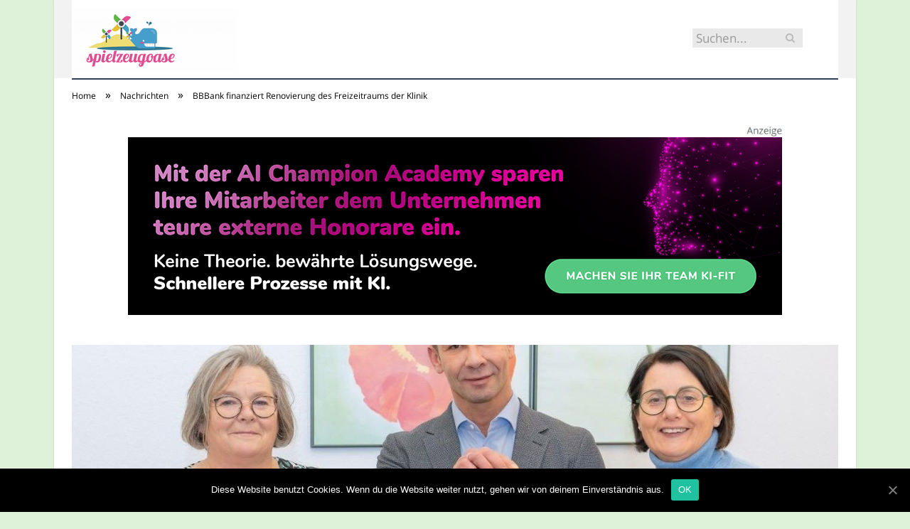

--- FILE ---
content_type: text/html; charset=UTF-8
request_url: https://www.spielzeugoase.com/karlsruher-bbbank-unterstuetzt-klinik-fuer-kinder-und-jugendpsychia/
body_size: 27910
content:

<!DOCTYPE html>

<!--[if IE 8]> <html class="ie ie8" lang="de-DE"> <![endif]-->
<!--[if IE 9]> <html class="ie ie9" lang="de-DE"> <![endif]-->
<!--[if gt IE 9]><!--> <html lang="de-DE"> <!--<![endif]-->

<head>


<meta charset="UTF-8" />
<title>BBBank finanziert Renovierung des Freizeitraums der Klinik</title><style id="rocket-critical-css">:root{--wp-admin-theme-color:#007cba;--wp-admin-theme-color-darker-10:#006ba1;--wp-admin-theme-color-darker-20:#005a87}@font-face{font-display:swap;font-family:ez-toc-icomoon;src:url(https://www.spielzeugoase.com/wp-content/plugins/easy-table-of-contents/vendor/icomoon/fonts/ez-toc-icomoon.eot);src:url(https://www.spielzeugoase.com/wp-content/plugins/easy-table-of-contents/vendor/icomoon/fonts/ez-toc-icomoon.eot?#iefix) format('embedded-opentype'),url(https://www.spielzeugoase.com/wp-content/plugins/easy-table-of-contents/vendor/icomoon/fonts/ez-toc-icomoon.woff2) format('woff2'),url(https://www.spielzeugoase.com/wp-content/plugins/easy-table-of-contents/vendor/icomoon/fonts/ez-toc-icomoon.woff) format('woff'),url(https://www.spielzeugoase.com/wp-content/plugins/easy-table-of-contents/vendor/icomoon/fonts/ez-toc-icomoon.ttf) format('truetype'),url(https://www.spielzeugoase.com/wp-content/plugins/easy-table-of-contents/vendor/icomoon/fonts/ez-toc-icomoon.svg#ez-toc-icomoon) format('svg');font-weight:400;font-style:normal}#ez-toc-container a{color:#444;box-shadow:none;text-decoration:none;text-shadow:none}#ez-toc-container a:visited{color:#9f9f9f}#ez-toc-container a.ez-toc-toggle{color:#444}.ez-toc-btn{display:inline-block;padding:6px 12px;margin-bottom:0;font-size:14px;font-weight:400;line-height:1.428571429;text-align:center;white-space:nowrap;vertical-align:middle;background-image:none;border:1px solid transparent;border-radius:4px}.ez-toc-btn-default{color:#333;background-color:#fff;border-color:#ccc}.ez-toc-btn-xs{padding:5px 10px;font-size:12px;line-height:1.5;border-radius:3px}.ez-toc-btn-xs{padding:1px 5px}.ez-toc-btn-default{text-shadow:0 -1px 0 rgba(0,0,0,.2);box-shadow:inset 0 1px 0 rgba(255,255,255,.15),0 1px 1px rgba(0,0,0,.075)}.ez-toc-btn-default{text-shadow:0 1px 0 #fff;background-image:linear-gradient(to bottom,#fff 0,#e0e0e0 100%);background-repeat:repeat-x;border-color:#dbdbdb;border-color:#ccc}.ez-toc-pull-right{float:right!important;margin-left:10px}.ez-toc-glyphicon{position:relative;top:1px;display:inline-block;font-family:'Glyphicons Halflings';-webkit-font-smoothing:antialiased;font-style:normal;font-weight:400;line-height:1;-moz-osx-font-smoothing:grayscale}.ez-toc-glyphicon:empty{width:1em}.ez-toc-toggle i.ez-toc-glyphicon{font-size:16px;margin-left:2px}[class*=ez-toc-icon-]{font-family:ez-toc-icomoon!important;speak:none;font-style:normal;font-weight:400;font-variant:normal;text-transform:none;line-height:1;-webkit-font-smoothing:antialiased;-moz-osx-font-smoothing:grayscale}.ez-toc-icon-toggle:before{content:"\e87a"}html,body,div,span,h1,h3,a,img,i,ul,li,form,label,article,aside,header,nav,section,time,button,input{margin:0;padding:0;border:0;vertical-align:baseline;font-size:100%;font-family:inherit}article,aside,header,nav,section{display:block}ul{list-style:none}button,input[type="submit"]{box-sizing:content-box;-moz-box-sizing:content-box;-webkit-appearance:none}button,input{border-radius:0}button::-moz-focus-inner,input::-moz-focus-inner{border:0;padding:0}a img{border:0}.cf:before,.cf:after{content:" ";display:table}.cf:after{clear:both}.cf{*zoom:1}::-webkit-input-placeholder{color:inherit}:-moz-placeholder{color:inherit;opacity:1}::-moz-placeholder{color:inherit;opacity:1}:-ms-input-placeholder{color:inherit}body{font-family:"Open Sans",Arial,sans-serif;font-size:14px;line-height:1.5}h1{font-size:24px}h3{font-size:18px}h1,h3{font-weight:normal;font-family:"Roboto Slab",Georgia,serif;color:#19232d}a{color:#19232d;text-decoration:none}input{background:#f9f9f9;border:1px solid #d9d9d9;padding:7px 14px;outline:0;font-size:13px;color:#a6a6a6;max-width:100%}.screen-reader-text{border:0;clip:rect(0 0 0 0);height:1px;margin:-1px;overflow:hidden;padding:0;position:absolute;width:1px}body{background:#fff;color:#606569;-webkit-text-size-adjust:100%}.wrap{width:1078px;margin:0 auto;padding:0 25px;text-align:left}.boxed .main-wrap{background:#fff;width:1128px;margin:0 auto;border-top:0;border-bottom:0;-webkit-box-sizing:border-box;-moz-box-sizing:border-box;box-sizing:border-box;-webkit-box-shadow:0px 0px 3px 0 rgba(0,0,0,0.12);-moz-box-shadow:0px 0px 3px 0 rgba(0,0,0,0.12);box-shadow:0px 0px 3px 0 rgba(0,0,0,0.12)}body.boxed{background:#eee}.row{min-height:1px;-webkit-box-sizing:border-box;-moz-box-sizing:border-box;box-sizing:border-box;margin-right:-25px;margin-left:-25px}.row [class*="col-"]{padding-left:25px;padding-right:25px;float:left;min-height:1px;-webkit-box-sizing:border-box;-moz-box-sizing:border-box;box-sizing:border-box}.col-8{width:66.66666666666667%}.col-4{width:33.333333333333336%}.top-bar{background:#f2f2f2;border-top:4px solid #e54e53;border-bottom:1px solid #e7e7e7}.top-bar-content{padding:10px 0;color:#999}.top-bar-content>div{display:inline}.top-bar .search{float:right;margin:-3px 0 -3px 50px;position:relative}.top-bar .search .query{width:130px}.search .query{line-height:24px;height:24px;padding:1px 8px;outline:0;border:0;border-right:15px solid #e9e9e9;font-size:13px;background:#e9e9e9;float:left;color:#999}.top-bar .search-button{background:transparent;margin-left:-28px;line-height:26px;height:26px;width:20px;outline:0;float:left}.top-bar .search .fa-search{color:#bababa}.main-head{position:relative}.main-head .title{float:left;font-size:37px;font-weight:bold;letter-spacing:-1px;max-width:100%}.main-head .title a{text-decoration:none;color:#19232d}.logo-image{display:inline-block;vertical-align:middle;max-width:100%;height:auto}.main-head .right{line-height:135px;text-align:right}.main-head header{min-height:135px;line-height:135px;overflow:hidden}.navigation{background-color:#19232d;border-bottom:2px solid #2f4154;color:#efefef;text-transform:uppercase;box-sizing:border-box;-moz-box-sizing:border-box}.navigation .mobile{display:none}.navigation a{color:#efefef}.navigation .mobile{display:none}.breadcrumbs{background:#f2f2f2;padding:14px 25px;font-size:12px;color:#8d97a1;line-height:1}.breadcrumbs a{color:#656565}.breadcrumbs .delim{padding:0 10px;font-size:16px;color:#8d97a1;line-height:0.7}.breadcrumbs .location{color:#e54e53;margin-right:21px;text-transform:uppercase}.featured .caption{position:absolute;bottom:0;background:#19232d;background:rgba(25,35,45,0.7);width:100%;padding:14px 20px 17px 20px;box-sizing:border-box;-moz-box-sizing:border-box;-webkit-box-sizing:border-box}.featured .caption{background:url([data-uri]);background:-webkit-linear-gradient(top,rgba(25,35,45,0) 0%,rgba(0,0,0,0.8) 100%);background:linear-gradient(to bottom,rgba(25,35,45,0) 0%,rgba(0,0,0,0.8) 100%);text-shadow:0px 1px 1px #000}.widget_search{overflow:hidden}.widget_search label>span{display:none}.widget{font-size:13px}.widget li{border-bottom:1px solid #d9d9d9;padding:7px 0px}.widget li:first-child{padding-top:0}.posts-list img{float:left;width:85px;height:auto}.posts-list .content{margin-left:103px;line-height:1;min-height:73px;border-bottom:1px solid #d9d9d9;overflow:hidden}.posts-list li:first-child{padding-top:0}.posts-list li{overflow:hidden;padding:24px 0 0 0;border-bottom:0}.posts-list li>a{float:left;position:relative;-moz-transform:translate3d(0,0,0)}.posts-list .content>a{display:block;font-size:13px;line-height:1.615;margin-top:7px;margin-bottom:10px;font-family:"Roboto Slab",Georgia,serif}.posts-list .content time{color:#a6a6a6;font-size:11px;text-transform:uppercase}.posts-list .content .comments{float:right;color:#a6a6a6;font-size:11px;white-space:nowrap}.posts-list .comments a{color:inherit}.posts-list .content .fa{font-size:13px}.listing-meta .meta-item:before{content:"\2013";padding:0 7px;font-size:13px;line-height:1}.listing-meta .meta-item:first-child:before{display:none}.listing-meta .meta-item{float:left}.wp-post-image{-moz-transform:translate3d(0,0,0)}.main{margin:42px auto}.main>.row{overflow:hidden;position:relative}.main-content{position:relative}.post-header{margin-bottom:21px}.post-header .featured{margin-bottom:14px;position:relative}.post-header .featured>a{display:block;position:relative}.post-header .featured .caption{margin-bottom:0;bottom:5px;padding:14px 20px 14px 20px;color:#fff;font-size:14px;-webkit-box-sizing:border-box;-moz-box-sizing:border-box;box-sizing:border-box;-webkit-transform:translate3d(0,0,0)}.post-header .post-title{font-size:20px;position:relative;padding-left:18px;margin-right:35px;float:left}.post-header .post-title:before{content:" ";display:block;float:left;position:absolute;left:0;top:6px;height:20px;border-left:3px solid #e54e53}.post-header .comments{float:right;margin-left:-35px;color:#a6a6a6;font-size:11px;line-height:28px}.post-header .comments .fa{font-size:13px}.post-meta time{text-transform:uppercase}.post-meta .cats{float:right}.post-content a{color:#e54e53}.comment-respond small a{color:#a6a6a6}.main .sidebar{border-left:1px solid transparent}.main .sidebar:before{content:" ";position:absolute;border-left:1px solid #d9d9d9;height:100%;margin-left:-25px}.main .sidebar .widget{margin-bottom:35px}.main .sidebar .widgettitle{font-family:"Open Sans",Arial,sans-serif;font-size:13px;text-transform:uppercase;background:#19232d;color:#efefef;padding:0 14px;line-height:34px;margin-bottom:35px}.sidebar .posts-list li{line-height:1.5}@media only screen and (max-width:1128px){.wrap,.boxed .main-wrap{width:100%;-webkit-box-sizing:border-box;-moz-box-sizing:border-box;box-sizing:border-box}body.boxed{padding:0 25px 0 25px}.main-head .right{margin-left:250px}.post-header img{max-width:100%;height:auto}.fa{text-rendering:auto}}@media only screen and (min-width:800px) and (max-width:940px){.row [class*="col-"]{padding-left:15px;padding-right:15px}.wrap>.row,.row{margin-left:-15px;margin-right:-15px}.main .sidebar:before{margin-left:-15px}.sidebar .posts-list img{width:65px}.sidebar .posts-list .content{margin-left:80px}}@media only screen and (min-width:768px) and (max-width:799px){.main-content,.sidebar{width:100%}}@media only screen and (max-width:799px){.top-bar .search{display:none}.top-bar-content>div{display:block}.main-head .title{float:none;text-align:center;margin-bottom:28px;margin-top:42px;line-height:1}.main-head .right{float:none;margin-bottom:28px;line-height:1.5;text-align:center}.main-head .right{margin-left:0}.navigation{border-bottom:0}.navigation .mobile{display:block}.navigation .mobile{display:block}.navigation .mobile .selected{display:block;padding:0 15px;line-height:44px;margin-bottom:-1px}.navigation .mobile .text{float:left}.navigation .mobile .current{float:left;margin-left:14px;font-size:13px;max-width:40%;text-overflow:ellipsis;overflow:hidden;white-space:nowrap;vertical-align:bottom}.navigation .mobile .hamburger{font-size:21px;float:right;width:50px;background:#e54e53;color:#efefef;margin-right:-15px;text-align:center;line-height:43px;position:relative}.mobile .selected{height:44px}.main .sidebar{margin-top:35px}.main .sidebar:before{display:none}}@media only screen and (max-width:767px){.row [class*="col-"]{width:100%;margin-bottom:28px}.breadcrumbs{padding:14px;line-height:1.5}.breadcrumbs .location{display:none}.comment-respond input{max-width:100%;-webkit-box-sizing:border-box;-moz-box-sizing:border-box;box-sizing:border-box}}@media only screen and (max-width:415px){body.boxed{padding:0}.main-head .title{font-size:32px}.breadcrumbs{display:none}}#cookie-notice *{-webkit-box-sizing:border-box;-moz-box-sizing:border-box;box-sizing:border-box}#cookie-notice .cookie-notice-container{display:block}#cookie-notice.cookie-notice-hidden .cookie-notice-container{display:none}.cookie-notice-container{padding:15px 30px;text-align:center;width:100%;z-index:2}.cn-close-icon{position:absolute;right:15px;top:50%;margin-top:-10px;width:15px;height:15px;opacity:0.5;padding:10px;outline:none}.cn-close-icon:before,.cn-close-icon:after{position:absolute;content:' ';height:15px;width:2px;top:3px;background-color:#fff}.cn-close-icon:before{transform:rotate(45deg)}.cn-close-icon:after{transform:rotate(-45deg)}#cookie-notice .cn-button{margin:0 0 0 10px;border:none}.cn-button{font-family:-apple-system,BlinkMacSystemFont,Arial,Roboto,"Helvetica Neue",sans-serif;font-weight:normal;font-size:13px;letter-spacing:0.25px;line-height:20px;margin:0;padding:0;text-align:center;text-transform:none;display:inline-block;touch-action:manipulation;white-space:nowrap;outline:none;box-shadow:none;text-shadow:none;border:none;-webkit-border-radius:3px;-moz-border-radius:3px;border-radius:3px}.cn-button.bootstrap{text-decoration:none;padding:8.5px 10px;line-height:1}.cn-button.bootstrap{color:#fff;background:#20C19E}.cn-text-container{margin:0 0 6px 0}.cn-text-container,.cn-buttons-container{display:inline-block}@media all and (max-width:900px){.cookie-notice-container #cn-notice-text{display:block}.cookie-notice-container #cn-notice-buttons{display:block}#cookie-notice .cn-button{margin:0 5px 5px 5px}}@media all and (max-width:480px){.cookie-notice-container{padding:15px 25px}}</style><link rel="preload" href="https://www.spielzeugoase.com/wp-content/cache/min/1/a157df47fb8b6420e8167d57986b94b5.css" data-rocket-async="style" as="style" onload="this.onload=null;this.rel='stylesheet'" media="all" data-minify="1" />

 
<meta name="viewport" content="width=device-width, initial-scale=1" />
<meta http-equiv="X-UA-Compatible" content="IE=edge" />
<link rel="pingback" href="https://www.spielzeugoase.com/xmlrpc.php" />
	
<link rel="shortcut icon" href="https://www.spielzeugoase.com/wp-content/uploads/2021/01/schwarzer-de-favicon.png" />	

	

	<!-- This site is optimized with the Yoast SEO plugin v18.2 - https://yoast.com/wordpress/plugins/seo/ -->
	<meta name="robots" content="index, follow, max-snippet:-1, max-image-preview:large, max-video-preview:-1" />
	<link rel="canonical" href="https://www.spielzeugoase.com/karlsruher-bbbank-unterstuetzt-klinik-fuer-kinder-und-jugendpsychia/" />
	<meta property="og:locale" content="de_DE" />
	<meta property="og:type" content="article" />
	<meta property="og:title" content="BBBank finanziert Renovierung des Freizeitraums der Klinik" />
	<meta property="og:description" content="Die Karlsruher BBBank setzt ihr soziales Engagement fort und unterstützt erneut die Klinik für Kinder- und Jugendpsychiatrie, Psychosomatik und Psychotherapie (KJPP) am Städtischen Klinikum Karlsruhe. Die großzügige Spende von 5.000 Euro aus dem Förderprogramm für gemeinnützige Einrichtungen ermöglicht der Klinik wichtige Verbesserungen und zusätzliche Angebote für die jungen Patienten. Die Mittel werden für verschiedene ProjekteJetzt alles lesen" />
	<meta property="og:url" content="https://www.spielzeugoase.com/karlsruher-bbbank-unterstuetzt-klinik-fuer-kinder-und-jugendpsychia/" />
	<meta property="og:site_name" content="Spielzeugoase" />
	<meta property="article:published_time" content="2024-01-29T06:00:00+00:00" />
	<meta property="og:image" content="https://www.spielzeugoase.com/wp-content/uploads/2024/01/bbbank-unterstuetzt-klinik-grosszuegiger-spende-von-5-000-17403.jpg" />
	<meta property="og:image:width" content="1280" />
	<meta property="og:image:height" content="615" />
	<meta property="og:image:type" content="image/jpeg" />
	<meta name="twitter:card" content="summary_large_image" />
	<meta name="twitter:label1" content="Verfasst von" />
	<meta name="twitter:data1" content="Iris Martin" />
	<meta name="twitter:label2" content="Geschätzte Lesezeit" />
	<meta name="twitter:data2" content="2 Minuten" />
	<script type="application/ld+json" class="yoast-schema-graph">{"@context":"https://schema.org","@graph":[{"@type":"WebSite","@id":"https://www.spielzeugoase.com/#website","url":"https://www.spielzeugoase.com/","name":"Spielzeugoase","description":"","potentialAction":[{"@type":"SearchAction","target":{"@type":"EntryPoint","urlTemplate":"https://www.spielzeugoase.com/?s={search_term_string}"},"query-input":"required name=search_term_string"}],"inLanguage":"de-DE"},{"@type":"ImageObject","@id":"https://www.spielzeugoase.com/karlsruher-bbbank-unterstuetzt-klinik-fuer-kinder-und-jugendpsychia/#primaryimage","inLanguage":"de-DE","url":"https://www.spielzeugoase.com/wp-content/uploads/2024/01/bbbank-unterstuetzt-klinik-grosszuegiger-spende-von-5-000-17403.jpg","contentUrl":"https://www.spielzeugoase.com/wp-content/uploads/2024/01/bbbank-unterstuetzt-klinik-grosszuegiger-spende-von-5-000-17403.jpg","width":1280,"height":615,"caption":"BBBank finanziert Renovierung des Freizeitraums der Klinik (Foto: Städtisches Klinikum Karlsruhe GmbH)"},{"@type":"WebPage","@id":"https://www.spielzeugoase.com/karlsruher-bbbank-unterstuetzt-klinik-fuer-kinder-und-jugendpsychia/#webpage","url":"https://www.spielzeugoase.com/karlsruher-bbbank-unterstuetzt-klinik-fuer-kinder-und-jugendpsychia/","name":"BBBank finanziert Renovierung des Freizeitraums der Klinik","isPartOf":{"@id":"https://www.spielzeugoase.com/#website"},"primaryImageOfPage":{"@id":"https://www.spielzeugoase.com/karlsruher-bbbank-unterstuetzt-klinik-fuer-kinder-und-jugendpsychia/#primaryimage"},"datePublished":"2024-01-29T06:00:00+00:00","dateModified":"2024-01-29T06:00:00+00:00","author":{"@id":"https://www.spielzeugoase.com/#/schema/person/185ec5c3bb11b37fa93f289ddc6b85f7"},"breadcrumb":{"@id":"https://www.spielzeugoase.com/karlsruher-bbbank-unterstuetzt-klinik-fuer-kinder-und-jugendpsychia/#breadcrumb"},"inLanguage":"de-DE","potentialAction":[{"@type":"ReadAction","target":["https://www.spielzeugoase.com/karlsruher-bbbank-unterstuetzt-klinik-fuer-kinder-und-jugendpsychia/"]}]},{"@type":"BreadcrumbList","@id":"https://www.spielzeugoase.com/karlsruher-bbbank-unterstuetzt-klinik-fuer-kinder-und-jugendpsychia/#breadcrumb","itemListElement":[{"@type":"ListItem","position":1,"name":"Startseite","item":"https://www.spielzeugoase.com/"},{"@type":"ListItem","position":2,"name":"BBBank finanziert Renovierung des Freizeitraums der Klinik"}]},{"@type":"Person","@id":"https://www.spielzeugoase.com/#/schema/person/185ec5c3bb11b37fa93f289ddc6b85f7","name":"Iris Martin","image":{"@type":"ImageObject","@id":"https://www.spielzeugoase.com/#personlogo","inLanguage":"de-DE","url":"https://secure.gravatar.com/avatar/82fdaa093be0b9686b531f99fcb54d15?s=96&d=mm&r=g","contentUrl":"https://secure.gravatar.com/avatar/82fdaa093be0b9686b531f99fcb54d15?s=96&d=mm&r=g","caption":"Iris Martin"},"sameAs":["http://www.schwarzer.de"],"url":"https://www.spielzeugoase.com/author/iris-martin/"}]}</script>
	<!-- / Yoast SEO plugin. -->



<link rel="alternate" type="application/rss+xml" title="Spielzeugoase &raquo; Feed" href="https://www.spielzeugoase.com/feed/" />
<link rel="alternate" type="application/rss+xml" title="Spielzeugoase &raquo; Kommentar-Feed" href="https://www.spielzeugoase.com/comments/feed/" />
<link rel="alternate" type="application/rss+xml" title="Spielzeugoase &raquo; BBBank finanziert Renovierung des Freizeitraums der Klinik Kommentar-Feed" href="https://www.spielzeugoase.com/karlsruher-bbbank-unterstuetzt-klinik-fuer-kinder-und-jugendpsychia/feed/" />
<style type="text/css">
img.wp-smiley,
img.emoji {
	display: inline !important;
	border: none !important;
	box-shadow: none !important;
	height: 1em !important;
	width: 1em !important;
	margin: 0 .07em !important;
	vertical-align: -0.1em !important;
	background: none !important;
	padding: 0 !important;
}
</style>
	





<style id='ez-toc-inline-css' type='text/css'>
div#ez-toc-container p.ez-toc-title {font-size: 150%;}div#ez-toc-container p.ez-toc-title {font-weight: 500;}div#ez-toc-container ul li {font-size: 100%;}div#ez-toc-container {background: #def1d9;border: 1px solid #def1d9;}div#ez-toc-container p.ez-toc-title {color: #60b748;}div#ez-toc-container ul.ez-toc-list a {color: #1e73be;}div#ez-toc-container ul.ez-toc-list a:hover {color: #1e73be;}div#ez-toc-container ul.ez-toc-list a:visited {color: #1e73be;}
</style>





<style id='smartmag-font-awesome-inline-css' type='text/css'>
@font-face {
	font-family: "Lobster";
	font-weight: 400;
	font-style: normal;
	src: local('Lobster Regular'), local('Lobster-Regular'), url(//www.spielzeugoase.com/wp-content/uploads/sgf-css/neILzCirqoswsqX9zoKmM4MwWJU.woff2) format('woff2'), url(//www.spielzeugoase.com/wp-content/uploads/sgf-css/neILzCirqoswsqX9zoKmNQ.woff) format('woff');
	unicode-range: U+0000-00FF, U+0131, U+0152-0153, U+02BB-02BC, U+02C6, U+02DA, U+02DC, U+2000-206F, U+2074, U+20AC, U+2122, U+2191, U+2193, U+2212, U+2215, U+FEFF, U+FFFD;
}


::selection { background: #60B748; }

::-moz-selection { background: #60B748; }

.top-bar, .post-content .modern-quote, .mobile-head { border-top-color: #60B748; }

.main-color,
.trending-ticker .heading,
.nav-light .menu > li:hover > a,
.nav-light .menu > .current-menu-item > a,
.nav-light .menu > .current-menu-parent > a,
.nav-light .menu li li:hover,
.nav-light .menu li li.current-menu-item,
.nav-light .mega-menu .sub-nav li:hover,
.nav-light .menu .sub-nav li.current-menu-item,
.nav-light .menu li li:hover > a,
.nav-light .menu li li.current-menu-item > a,
.nav-light .mega-menu .sub-nav li:hover > a,
.nav-light .menu .sub-nav li.current-menu-item > a,
.nav-light-search .active .search-icon,
.nav-light-search .search-icon:hover,
.breadcrumbs .location,
.gallery-title,
.section-head.prominent,
.recentcomments .url,
.block.posts .fa-angle-right,
.news-focus .section-head,
.focus-grid .section-head,
.post-meta-b .posted-by a,
.post-content a,
.main-stars,
.main-stars span:before,
.related-posts .section-head,
.comments-list .bypostauthor .comment-author a,
.error-page .text-404,
a.bbp-author-name { color: #60B748; }

.navigation .menu > li:hover > a,
.navigation .menu > .current-menu-item > a,
.navigation .menu > .current-menu-parent > a,
.navigation .menu > .current-menu-ancestor > a,
.block-head,
.tabbed .tabs-list .active a,
.comment-content .reply,
.sc-tabs .active a,
.nav-dark-b { border-bottom-color: #60B748; }

.main-featured .cat,
.main-featured .pages .flex-active,
.main-pagination .current,
.main-pagination a:hover,
.block-head .heading,
.cat-title,
.post .read-more a,
.rate-number .progress,
.listing-meta .rate-number .progress,
.review-box .overall,
.review-box .bar,
.post-pagination > span,
.button,
.sc-button-default:hover,
.drop-caps { background: #60B748; }

.nav-search .search-icon:hover,
.nav-search .active .search-icon { border-color: #60B748; }

.modal-header .modal-title,
.highlights h2:before,
.post-header .post-title:before,
.review-box .heading,
.main-heading,
.page-title,
.entry-title,
div.bbp-template-notice,
div.indicator-hint,
div.bbp-template-notice.info,
.post-content .wpcf7-not-valid-tip { border-left-color: #60B748; }

@media only screen and (max-width: 799px) { .navigation .mobile .fa { background: #60B748; } }

.mobile-head { border-top-color: #60B748; }

.post-content a { color: #60B748; }

.main .sidebar .widgettitle, .tabbed .tabs-list { background-color: #60B748;; }

.main-footer { background-color: #60B748; background-image: none;; }

.lower-foot { background-color: #60B748; }

.main-footer .widgettitle { color: #ffffff; }

.main-footer .widget a { color: #ffffff; }

.lower-foot { color: #ffffff; }

.lower-foot a { color: #ffffff; }

.main-footer, .main-footer .widget { color: #ffffff; }


h1,
h2,
h3,
h4,
h5,
h6,
.posts-list .content > a,
.block.posts a,
.gallery-block .carousel .title a,
.navigate-posts .link,
.list-timeline .posts article,
.bbpress.single-topic .main-heading,
#bbpress-forums .bbp-topic-title,
#bbpress-forums .bbp-forum-title { font-family: "Lobster", Georgia, serif; }
body, body.boxed { background-color: #DEF1D9;; }

.post-content { font-size: 18px;  }
.highlights .excerpt, .listing-alt .content .excerpt { font-size: 18px;  }
.post-content h1 { font-size: 28px;; }

.post-content h2 { font-size: 24px;; }

.post-content h3 { font-size: 22px;; }

.post-content h4 { font-size: 21px;; }

.post-content h5 { font-size: 20px;; }

.post-content h6 { font-size: 19px;; }



</style>


<style id='wpgdprc.css-inline-css' type='text/css'>

            div.wpgdprc .wpgdprc-switch .wpgdprc-switch-inner:before { content: 'Ja'; }
            div.wpgdprc .wpgdprc-switch .wpgdprc-switch-inner:after { content: 'Nein'; }
        
</style>
<style id='rocket-lazyload-inline-css' type='text/css'>
.rll-youtube-player{position:relative;padding-bottom:56.23%;height:0;overflow:hidden;max-width:100%;}.rll-youtube-player iframe{position:absolute;top:0;left:0;width:100%;height:100%;z-index:100;background:0 0}.rll-youtube-player img{bottom:0;display:block;left:0;margin:auto;max-width:100%;width:100%;position:absolute;right:0;top:0;border:none;height:auto;cursor:pointer;-webkit-transition:.4s all;-moz-transition:.4s all;transition:.4s all}.rll-youtube-player img:hover{-webkit-filter:brightness(75%)}.rll-youtube-player .play{height:72px;width:72px;left:50%;top:50%;margin-left:-36px;margin-top:-36px;position:absolute;background:url(https://www.spielzeugoase.com/wp-content/plugins/wp-rocket/assets/img/youtube.png) no-repeat;cursor:pointer}
</style>
<script type='text/javascript' src='https://www.spielzeugoase.com/wp-includes/js/jquery/jquery.min.js?ver=3.5.1' id='jquery-core-js'></script>
<script type='text/javascript' src='https://www.spielzeugoase.com/wp-includes/js/jquery/jquery-migrate.min.js?ver=3.3.2' id='jquery-migrate-js'></script>
<script type='text/javascript' src='https://www.spielzeugoase.com/wp-content/plugins/wp-user-avatar/assets/flatpickr/flatpickr.min.js?ver=5.6.2' id='ppress-flatpickr-js'></script>
<script type='text/javascript' src='https://www.spielzeugoase.com/wp-content/plugins/wp-user-avatar/assets/select2/select2.min.js?ver=5.6.2' id='ppress-select2-js'></script>
<script data-minify="1" type='text/javascript' src='https://www.spielzeugoase.com/wp-content/cache/min/1/wp-content/themes/smart-mag/js/jquery.prettyPhoto.js?ver=1697221164' id='pretty-photo-smartmag-js'></script>
<script type='text/javascript' id='cookie-notice-front-js-extra'>
/* <![CDATA[ */
var cnArgs = {"ajaxUrl":"https:\/\/www.spielzeugoase.com\/wp-admin\/admin-ajax.php","nonce":"8c57565a6f","hideEffect":"fade","position":"bottom","onScroll":"0","onScrollOffset":"100","onClick":"0","cookieName":"cookie_notice_accepted","cookieTime":"2592000","cookieTimeRejected":"2592000","cookiePath":"\/","cookieDomain":"","redirection":"0","cache":"1","refuse":"0","revokeCookies":"0","revokeCookiesOpt":"automatic","secure":"1"};
/* ]]> */
</script>
<script type='text/javascript' src='https://www.spielzeugoase.com/wp-content/plugins/cookie-notice/includes/../js/front.min.js?ver=2.0.3' id='cookie-notice-front-js'></script>
<link rel="https://api.w.org/" href="https://www.spielzeugoase.com/wp-json/" /><link rel="alternate" type="application/json" href="https://www.spielzeugoase.com/wp-json/wp/v2/posts/726" /><link rel="EditURI" type="application/rsd+xml" title="RSD" href="https://www.spielzeugoase.com/xmlrpc.php?rsd" />
<link rel="wlwmanifest" type="application/wlwmanifest+xml" href="https://www.spielzeugoase.com/wp-includes/wlwmanifest.xml" /> 
<meta name="generator" content="WordPress 5.6.2" />
<link rel='shortlink' href='https://www.spielzeugoase.com/?p=726' />
<link rel="alternate" type="application/json+oembed" href="https://www.spielzeugoase.com/wp-json/oembed/1.0/embed?url=https%3A%2F%2Fwww.spielzeugoase.com%2Fkarlsruher-bbbank-unterstuetzt-klinik-fuer-kinder-und-jugendpsychia%2F" />
<link rel="alternate" type="text/xml+oembed" href="https://www.spielzeugoase.com/wp-json/oembed/1.0/embed?url=https%3A%2F%2Fwww.spielzeugoase.com%2Fkarlsruher-bbbank-unterstuetzt-klinik-fuer-kinder-und-jugendpsychia%2F&#038;format=xml" />
<noscript><style id="rocket-lazyload-nojs-css">.rll-youtube-player, [data-lazy-src]{display:none !important;}</style></noscript><script>
/*! loadCSS rel=preload polyfill. [c]2017 Filament Group, Inc. MIT License */
(function(w){"use strict";if(!w.loadCSS){w.loadCSS=function(){}}
var rp=loadCSS.relpreload={};rp.support=(function(){var ret;try{ret=w.document.createElement("link").relList.supports("preload")}catch(e){ret=!1}
return function(){return ret}})();rp.bindMediaToggle=function(link){var finalMedia=link.media||"all";function enableStylesheet(){link.media=finalMedia}
if(link.addEventListener){link.addEventListener("load",enableStylesheet)}else if(link.attachEvent){link.attachEvent("onload",enableStylesheet)}
setTimeout(function(){link.rel="stylesheet";link.media="only x"});setTimeout(enableStylesheet,3000)};rp.poly=function(){if(rp.support()){return}
var links=w.document.getElementsByTagName("link");for(var i=0;i<links.length;i++){var link=links[i];if(link.rel==="preload"&&link.getAttribute("as")==="style"&&!link.getAttribute("data-loadcss")){link.setAttribute("data-loadcss",!0);rp.bindMediaToggle(link)}}};if(!rp.support()){rp.poly();var run=w.setInterval(rp.poly,500);if(w.addEventListener){w.addEventListener("load",function(){rp.poly();w.clearInterval(run)})}else if(w.attachEvent){w.attachEvent("onload",function(){rp.poly();w.clearInterval(run)})}}
if(typeof exports!=="undefined"){exports.loadCSS=loadCSS}
else{w.loadCSS=loadCSS}}(typeof global!=="undefined"?global:this))
</script>	
<!--[if lt IE 9]>
<script src="https://www.spielzeugoase.com/wp-content/themes/smart-mag/js/html5.js" type="text/javascript"></script>
<![endif]-->


<script>
document.querySelector('head').innerHTML += '<style class="bunyad-img-effects-css">.main img, .main-footer img { opacity: 0; }</style>';
</script>
	
 <style>
.listing-alt .meta { margin-top: 0; }
.wp-caption p:empty {display: none;}
.highlights .meta.above { margin-top: 0; }
body.boxed { background-attachment: fixed; }
.boxright { width:35%; float: right; margin-left: 20px; }
.boxleft { width:35%; float: left; margin-right: 20px; }
@media only screen and (min-width: 1400px) {
.boxed .main-wrap { width: 1328px; }
}
.single-post div.main-wrap div.main.wrap.cf div.row { overflow: visible; }
div.a { width: 100%; float:right; height:15px; margin-bottom:20px; }
div.a > img { float: right; height: 15px; }




.post-content > blockquote + * { clear: both; }




.breadcrumbs { line-height: inherit; }
.post-header .post-meta {height:20px;}
.post-header .posted-by .reviewer * { font-weight: 700; color: #469FCC; font-size: 1.3em; }
.main-content {float:left !important;}
.main .sidebar {
   border-left: 1px solid transparent;
   border-right: none;
}
  
.cat-title {z-index: 1; display:block !important;}

div.row { clear: both; }
</style> 
 <style>



div.sde_linkbox { clear: both; border: solid 4px red; padding:3px 6% 3px 35px; background: url(/assets/images/pfeil-rechts-rot.gif) no-repeat 10px 8px; }
div.sde_teaser { float: left; border:none; border-top: 4px solid red; border-bottom: 4px solid red; width:100%; }
div.sde_teaser > a.image, div.sde_teaser > div { float:left; margin:5px 5px 5px 0; background-repeat:no-repeat; margin-right:25px; }
div.sde_teaser > a.image div { float:left; margin:0; margin-right:0; }
div.sde_teaser .headline { display: block; text-decoration: none!important; color: black; font-weight:700; line-height:1.3em;margin:1.5em 0 0.2em 0; font-size:1.3em;}
div.sde_teaser .textcopy { display: block; text-decoration: none!important; color:grey; line-height:1.3em; }
div.sde_teaser .url { display: block; text-decoration: underline; color:green; padding-top:0.5em; }
div.sde_teaser.a300250 { float:none; width:300px; margin-left:10px; border:none; margin-bottom:10px; margin-top:10px; padding-top:20px; }
div.sde_teaser.a300250.marker img { height: 15px; position: relative; top:-30px; /* left:245px; */ }
div.marker img { height: 15px; position: relative; top:-10px; float:right; }
div.sde_teaser.afull.marker img { height: 15px; position: relative; top:-30px; float:right; }
div.sde_teaser.no-border, div.sde_linkbox.no-border { border:none; }
.post-container { overflow:hidden; }
@media only screen and (max-width: 600px) {
div.sde_teaser > div { width:100% !important; margin-bottom:10px; }
div.sde_teaser > .headline { margin-top:0.5em;}
div.sde_teaser > .url { margin-bottom:0.5em;}
}
.post-header .post-meta {height:auto;}
.author-box {margin-top:28px;}
.author-info .avatar { margin-top: 28px; }
.related-posts { margin-top: 30px; }
.comment-form-cookies-consent {visibility:hidden;}
.main-pagination { clear: both; }
.main-heading.prominent, section.news-focus, section.focus-grid { clear:both; }
/* EZ TOC HEADER 2021-04-25-13-30 */
div#ez-toc-container  * { font-family: "Open Sans Condensed (300)", Arial, sans-serif; }
div.ez-toc-title-container { margin: 1.0em 0; }
div#ez-toc-container ul li { margin-bottom: 0.5em; }
div#ez-toc-container { padding: 20px; }
.ez-toc-list li a { font-weight: 700; transition: none; text-decoration: none !important; border-bottom: 1px solid #469FCC; }
.ez-toc-list li ul li a { font-weight: 400; } 
div#ez-toc-container ul { padding: 0; }
div#ez-toc-container ul li { margin-left: 20px; margin: 10px 0 5px 0;
list-style: inside url(/assets/images/square-rot.png); }
div#ez-toc-container ul.ez-toc-list a:hover { color: #ffffff; background-color: #4695a9; }
@media print { div#ez-toc-container, div.widebox {page-break-before:always;} }
@media only screen and (max-width: 1128px) {
div#ez-toc-container { padding: 20px 10px; }
div#ez-toc-container ul li { margin-left: 5px; }
}
#recentcomments .comment-author-link { display: block; font-weight: bold; color:#469FCC; }
#recentcomments a { display: block; font-style: italic; text-decoration: underline; }
.breadcrumbs { background:#dddddd; color:#469FCC; }
.trending-ticker .heading, .breadcrumbs span, .news-focus .heading, .gallery-title, .related-posts .section-head, .news-focus .heading .subcats a.active, .post-content a, .comments-list .bypostauthor .comment-author a, .error-page .text-404, .main-color, .section-head.prominent, .block.posts .fa-angle-right, a.bbp-author-name, .main-stars span:before, .main-stars, .recentcomments .url {
    color:black;
}
.breadcrumbs .location, .breadcrumbs .delim { color:black; }
div.one-third .wp-caption, div.one-third img.size-full ,div.one-fifth .wp-caption, div.one-fifth img.size-full { width: 100% !important; height: auto !important; }
.posts-list .content > a, .posts-list .content p a {margin-top:4px; line-height: 1.615;}
article.post ul li, article.post ol li { margin-bottom: 1.0em; }
article.post ul.short li, article.post ol.short li { margin-bottom: 0; }
article.post ul.red li strong:first-of-type, article.post ol.red li strong:first-of-type { color: red; display: block; }
div.smallbox {
    float:left; 
    background: #469FCC;
    border: 1px solid #469FCC;
    border-radius: 8px;
    -webkit-box-shadow: 0 1px 1px rgba(0,0,0,.05);
    box-shadow: 0 1px 1px rgba(0,0,0,.05);
    display: table;
    margin-bottom: 1em;
    padding: 10px 10px 30px 10px;
    position: relative;
    width: 305px;
}
div.widebox {
    background:#dddddd;
    border: 1px solid #469FCC;
    border-radius: 4px;
    -webkit-box-shadow: 0 1px 1px rgba(0,0,0,.05);
    box-shadow: 0 1px 1px rgba(0,0,0,.05);
    display: table;
    margin-bottom: 5em;
    padding: 10px;
    position: relative;
    width: 680px;
}
div.smallbox.left {clear:both; float:left; margin-right: 20px;}
div.smallbox.wide {width: 660px;}
div.smallbox * {color: white;}
div.smallbox h3 {margin: 0.5em 0; padding-left: 20px; padding-bottom: 0.2em; border-bottom: solid 2px white; color:white;}
div.smallbox li {margin-bottom: 0!important;}
div.pros ul, div.cons ul {list-style-type: none;}
div.cons ul li { list-style-image: url(/assets/images/icon-no.jpg); }
div.pros ul li { list-style-image: url(/assets/images/icon-yes.jpg); }
@media print {
    div#ez-toc-container, div.widebox {page-break-before:always;}
}
@media only screen and (max-width: 799px) {
div.smallbox h3 { margin: 0.5em 0; padding-left: 20px; padding-bottom: 0.2em; border-bottom: solid 2px white; color:white; }
}
@media only screen and (max-width: 1128px) {
div.smallbox, div.smallbox.wide { width: 250px; font-size: 0.9em; }
div.widebox { width: auto; }
div.smallbox.wide > * { padding-left: inherit; }
}
blockquote {
border-radius: 25px !important;
border-left-width: 7px !important;
border-bottom: none !important;
border-color: #FF5722 !important;
background: none !important;
clear: both; float: left;
padding: 40px !important;
margin: 3.0em 0 !important;
}
blockquote h2 { padding-left: 0 !important; border: none !important; margin-top: 0.5em !important; }
blockquote + h2, blockquote + h3 { clear: both; }

blockquote table.data td { background: none !important; }
blockquote h2.center, blockquote h3.center, blockquote h4.center { text-align: center; }
blockquote.h4 { border: none !important; background-color: #fdf7be !important; color: #555555 }
blockquote.h3 { border: dotted 1px white !important; background-color: #cdf4fe !important; color: #555555 }
blockquote.h3 * { color: #037fc3; }
blockquote.h2 { border-left: solid 4px #777777 !important; border-right: solid 4px #777777 !important; background-color: #ff8d7f !important; color: #ffffff; }
blockquote.h1 { border: dashed 8px #4695a9 !important; background-color: #9ecbd7 !important; color: #ffffff; }
blockquote { padding: 20px; padding-bottom: 20px !important; border: none !important; background-color: #9ecbd7 !important; color: #eeeeee !important; clear:both;}
blockquote > p { font-size:1.1em;  }
blockquote > h2,
blockquote > h3,
blockquote > h4 {text-decoration: underline; border: none !important;}

blockquote li { margin-bottom: 1.0em; font-weight: bold; }
blockquote li p { font-weight: bold; color: #eeeeee !important; }
blockquote li a { text-decoration: underline !important; }

blockquote.tafel h2,
blockquote.tafel h3,
blockquote.tafel h4 {margin-top: 0; margin-bottom:2.5em;}
blockquote.tafel {vertical-align:middle; padding:60px 40px 30px 40px; background:#EEF4F6 !important; margin-botton:30px !important;}
blockquote.tafel > ul {list-style-type:none; font-family: "Alike", Arial, sans-serif; letter-spacing:0.03em;}
blockquote.tafel > ul > li {font-size:1.2em; color:#4695a9; line-height:1.8em; text-align:right;}
blockquote.tafel > ul  > li:nth-of-type(1),
blockquote.tafel > ul  > li:nth-of-type(3),
blockquote.tafel > ul  > li:nth-of-type(5),
blockquote.tafel > ul  > li:nth-of-type(7),
blockquote.tafel > ul  > li:nth-of-type(9),
blockquote.tafel > ul  > li:nth-of-type(11),
blockquote.tafel > ul  > li:nth-of-type(13),
blockquote.tafel > ul  > li:nth-of-type(15) {color:black; margin-bottom:0 !important; text-align:left;}
blockquote.tafel.liste > ul  > li {margin-bottom:1.0em !important; text-align:left;}
blockquote.tafel.zitat > ul  > li:nth-of-type(2) {font-size: 0.8em;}


/* von SCHM */
blockquote div { background-color: white; padding:20px; color: #469FCC;  }
blockquote div * { color: #469FCC !important; }
blockquote { padding: 20px !important; font-size:1.2em; clear:both;}
blockquote li { color: #469FCC !important; margin-top: 0.5em; margin-bottom: 0.5em; }
blockquote li * { color: #469FCC !important; }



/*
ul.numbered-box > li > div > div.wp-caption,
ul.numbered-box > li > div > div.wp-caption a,
ul.numbered-box > li > div > div.wp-caption a img,
 { width: 100% !important; }

ul.numbered-box > li > div > div.wp-caption p.wp-caption-text
 { width: 100% !important; }
*/

ul.numbered-box {
    margin-left: 0;
    margin-top: 4.0em;
    margin-bottom: 4.0em;
    padding-left: 0;
    counter-reset: custom-counter;
}
ul.numbered-box > li > div > p:first-of-type { float: left; }
ul.numbered-box > li > div img {
	border: solid 2.5px #469FCC;
	padding: 2px;
	float: left; margin: 0 20px 5px 0;
	box-sizing: border-box;
}
ul.numbered-box > li > div div.wp-caption {
	width:inherit!important;
}

ul.numbered-box > li > div p:empty { display:none; }

ul.numbered-box > li {
    list-style: none;
    clear: both;
    float: left;
}
ul.numbered-box > li > div {
    float: left;
    margin-top: 0;
    margin-bottom: 1rem;
    list-style: none;
    min-height: 2.5rem;
    padding-left: 5rem;
}


ul.numbered-box > li::before {
    counter-increment: custom-counter;
    content: counter(custom-counter);
    display: flex;
    align-items: center;
    justify-content: center;
    position: absolute;
    left: 20px;
    font-weight: 600;
    font-size: 1.25rem;
    color: #469FCC;
    background-color: #ffffff;
    text-align: center;
    width: 2.5rem;
    height: 2.5rem;
    border-radius: 100%;
    border: 2px solid #469FCC;
    line-height: 1rem;
}
blockquote ul.numbered-box li::before {
    left: 30px;
}

ul.numbered-box > li > div > ul,
ul.numbered-box > li > div > ol,
ul.numbered-box > li > div > p {
	float:left; 
	clear:both; 
	width:100%;
}

ul.numbered-box > li > div > h2,
ul.numbered-box > li > div > h3,
ul.numbered-box > li > div > h4,
ul.numbered-box > li > div > h5,
ul.numbered-box > li > div > h6 {
	width: 100%;
	float:left; 
	clear:both; 
	margin-top: 0em;
	padding-top: 0.5em;
	line-height: 1.25em;
	color: #469FCC;
}


ul.numbered-box.w330 > li > div h2,
ul.numbered-box.w330 > li > div h3,
ul.numbered-box.w330 > li > div h4,
ul.numbered-box.w330 > li > div h5,
ul.numbered-box.w330 > li > div h6,
ul.numbered-box.w330 > li > div p {
	float:none;
	clear:inherit;
	margin-left: 330px; 
}

ul.numbered-box.w250 > li > div h2,
ul.numbered-box.w250 > li > div h3,
ul.numbered-box.w250 > li > div h4,
ul.numbered-box.w250 > li > div h5,
ul.numbered-box.w250 > li > div h6,
ul.numbered-box.w250 > li > div p {
	float:none;
	clear:inherit;
	margin-left: 250px; 
}
ul.numbered-box.w330 li > div > img { margin: 0 20px 45px 0; }

@media only screen and (max-width: 799px) {

ul.numbered-box > li > div > h2:first-of-type, 
ul.numbered-box > li > div > h3:first-of-type, 
ul.numbered-box > li > div > h4:first-of-type, 
ul.numbered-box > li > div > h5:first-of-type, 
ul.numbered-box > li > div > h6:first-of-type 
	{ clear: left; }

ul.numbered-box.w330 > li > div h2,
ul.numbered-box.w330 > li > div h3,
ul.numbered-box.w330 > li > div h4,
ul.numbered-box.w330 > li > div h5,
ul.numbered-box.w330 > li > div h6,
ul.numbered-box.w330 > li > div p {
	margin-left: 0; 
}

}

*:before, *:after {
    box-sizing: border-box;
}

ul.numbered-box + * { clear: both; }
table.data .subheadline,
table.data.zeilentitel  td:first-of-type { color:#FF5722; font-weight: 700; }
table.center td, table.center th { text-align: center; }
table.data { margin: 10px 0 30px 0; }
table.data caption { font-weight: 700; padding: 10px 10px 5px 10px; color:#469FCC; font-size: 1.3em; }
table.data caption small { font-size: 0.7em; line-height: 0.8em; }
table.data td, table.data th { padding: 10px 10px 10px 10px; }
table.data td.subheadline { padding: 18px 10px 2px 10px; border-bottom: 2px solid #FF5722; border-left:none; border-right: none; }
table.data .tdleft { text-align:left; }
table.data .tdcenter { text-align:center; }
table.data .tdright { text-align:right; }
table.data td.quelle { font-size: 0.7em; border: none; background: none; }
table.data { width: 100%; border: solid 1px #FFFFFF !important; border-collapse: unset; }
table.data th { color:#FFFFFF; background:#469FCC; }
table.data th.nobr, table.data td.nobr {white-space: nowrap;}
div.tablewrap { overflow-x:auto; }
div.tablewrap > p { display: none; }
sup { font-size: small; vertical-align: super; }
.teaser h2 span, .teaser h2 a { font-weight: bold; color:#469FCC !important; } 
.notoc { display:none!important; }
.teaser li {color:#469FCC;} 
.teaser h2 { padding-left:0; font-weight: normal; margin: 10px; text-align: center; border:none; }
.teaser h3 { color: white; margin-bottom:0.5em; border-bottom: solid 1px white; padding-bottom: 1.0em; }
.teaser div * { font-size: 1.0em; line-height: 1.3em;}
.teaser { float: right; width: 210px; padding:0px; margin-bottom: 30px;  margin-left: 20px; }
@media only screen and (max-width: 799px) {
.teaser { width: 100%; margin-left: 0; }
}
.teaser ul { margin-left: 20px; margin-bottom: 1.857em; }
.teaser ul li { color:inherit !important; margin-bottom:0.6em;}
.teaser a { color:white; text-decoration: underline; }
.teaser a:hover { color:#469FCC; }
.teaser p, .teaser ul li { color: white !important; }
.teaser div { background:black; padding:10px; border:none; }
.rev_slider ul { margin-left:0!important; }












hr.trenner, hr.image {
	height: 1.25em;
	background: #e8e8e8;
	width: 100%;
	clear: both;
}
.related-posts .highlights h2 a { font-size:20px; font-weight:700; hyphens:auto; max-height:6.5em; display:block; overflow:hidden; }
.related-posts .highlights > article { border-bottom: none; }
.related-posts .highlights .meta.above { display: none; }
.related-posts .highlights h2:before { border:none; }
.related-posts .highlights h2 { padding-left: 0; }
.related-posts .highlights > article { margin-bottom: 2em; }
section.related-posts { border-top: solid 4px #777; padding-top:30px; }
@media only screen and (max-width: 767px) { .related-posts article { width: 100%!important; } }
.list-timeline article .post-title { font-size:1.4em; line-height:1.3em; padding-top:3px; margin-bottom:10px; font-weight:600; }
.list-timeline { margin-top:14px; float:left; width:100%; }
.list-timeline article { min-height:50px; border-bottom: solid 1px darkgrey; }
.list-timeline article time { display:inline; }
.list-timeline article time span.tag { float:left; height:50px; width:54px; text-align:right; font-size:3.5em; line-height:1em; margin-right:10px; }
.list-timeline article time span.monat-jahr { float:left; height:50px; font-size:1.1em; line-height:1.1em; padding-top:5px; }
.list-timeline .heading { text-transform: none; color:#606569; }
section.news-focus .highlights .excerpt { font-size:1.3em; }
section.focus-grid .highlights .excerpt { font-size:1.3em; }
section.blog { overflow:hidden; }
section.blog .listing-alt .meta { text-transform:none; }
section.blog .listing-alt time { text-transform:none; }
section.blog .listing-alt .excerpt p { letter-spacing:1px; }
section.blog .listing-alt .excerpt .read-more { margin: 15px 30px 0 30px; float:right; }
section.blog .listing-alt .excerpt .read-more a { padding: 6px 10px 4px 10px; letter-spacing:1px; }
.highlights > article .excerpt { border-bottom: none;}
.focus-grid .highlights article, .news-focus .highlights article { margin-bottom:30px; }
.highlights .cat-title, .cat { background:#469FCC !important; color:white; }
.highlights > article { border-bottom: 1px solid #d9d9d9; }
.post-content h1, .post-content h2, .post-content h3, .post-content h4, .post-content h5, .post-content h6 { margin-top: 2.5em; margin-bottom: 0.5em; font-weight: bold; }
.post-content .wp-caption-text { width:100%; margin-bottom: inherit; font-size: 0.6em; position: relative; top:-5px; text-align: left; padding: 0 10px; float:left; }
.page .row a, article.post a, .post-content a { text-decoration:underline; }
.featured-grid time { display: none !important; }
.post-content h2 { padding-left: 15px; border-left: solid 8px #469FCC }
.post-content h3 { color:#FF5722; }
#main-head header img.logo-image { margin-top:22px; }
#main-head .wrap { background-image: url(/assets/images/von-schwarzer-de-230x20.png); background-repeat: no-repeat; background-position: right 1px; background-size: 210px; }
.section-head {background:#dddddd; color:#469FCC; border-top: 1px solid #469FCC; border-bottom: 1px solid #469FCC; }
h1.post-title, .highlights h2 a, .highlights li .content a { color:#469FCC; }
.highlights h2 { font-size: 16px; }
.post-content .wpcf7-not-valid-tip, .main-heading, .review-box .heading, .post-header .post-title:before, .highlights h2:before, div.bbp-template-notice, div.indicator-hint, div.bbp-template-notice.info, .modal-header .modal-title, .entry-title, .page-title {border-left-color:#469FCC;}
  
.highlights h2 a { font-size: 24px; color: #469FCC; }
.posts-list .content > a { margin-bottom: 0.1em; }
.highlights .excerpt { margin-top: 0; }
.listing-alt .content .excerpt { margin-top: 0; }
.main-content > article { margin-bottom: 30px;  }
.main-footer, .main-footer * { background: #000; }
.lower-foot, .lower-foot * { background: #000; color: white; }
.main-footer .widget li { border-bottom: 1px solid #d9d9d9; }
div.footer-content { text-align: left; }
.main-footer .widget a, .main-footer .widget h3 { text-decoration: none; color:inherit; }
.lower-foot .widgets a { text-decoration: none; color:inherit; }
	div.main-head header { min-height:0; height:0; }
	.top-bar { min-height: 110px; border:none; background-image:none; }
	.top-bar-content { padding:0; min-height: 110px; background-repeat: no-repeat; background-color:white; }
	.top-bar .rootlink { float:left; width:800px; height:100px; }
@media (min-width: 600px) {
	.top-bar-content { background-image: url('/assets/images/domain/spielzeugoase.com-header-bg.png' ); background-size: 500px 110px; }
	body.start .top-bar .rootlink { height:250px; }
}
@media (max-width: 600px) {
	.top-bar-content { background-image: url('/assets/images/domain/spielzeugoase.com-header-bg-600.png' ); background-size: 360px 110px; }
}
	.top-bar .search { margin-right:50px; margin-top:40px; }
	.top-bar .search input { font-size:1.2em; line-height:1.5em; padding:0.1em 0.3em; }
	.top-bar .rootlink * { width:100%; height:100%; }
.breadcrumbs { background: none; padding: 14px 0; }
.breadcrumbs .location { display: none; }
.box { -webkit-backface-visibility: hidden; backface-visibility: hidden; border-radius: 1.8rem; overflow: hidden; position: relative; padding: 1rem 1rem 0 1rem; }
.block-tipps .box { overflow: visible; }
@media (min-width: 550px) {.box { padding: 2rem 2rem 1rem 2rem; }}
@media (min-width: 768px) {.box { padding: 3rem 3rem 2rem 3rem; }}
@media (min-width: 1024px) {.box { padding: 4rem 4rem 3rem 4rem; }}

.box .box-symbol svg * { stroke:#007E9D; }
.box .box-symbol svg { height:3rem; width:3rem; }
.box .box-symbol { 
    background:#D6E9EE; 
    -webkit-box-align: center;
    -ms-flex-align: center;
    -webkit-box-pack: center;
    -ms-flex-pack: center;
    -webkit-box-flex: 0;
    align-items: center;
    border-radius: 50%;
    display: -webkit-box;
    display: -ms-flexbox;
    display: flex;
    -ms-flex: 0 0 5rem;
    flex: 0 0 5rem;
    height: 5rem;
    width: 5rem;
   justify-content: center;
    left: 50%;
    overflow: hidden;
    padding: 1rem;
    position: absolute;
    top: 0;
    -webkit-transform: translate(-50%,-50%) scale(1);
    transform: translate(-50%,-50%) scale(1);
    -webkit-transition: -webkit-transform .25s cubic-bezier(.5,-.5,.21,1.5) .5s;
} 

.header-content .box-symbol svg * { stroke:#007E9D; }
.header-content .box-symbol svg { height:15rem; width:15rem; }
.header-content .box-symbol { 
	background:#D6E9EE; 
	-webkit-box-align: center;
	-ms-flex-align: center;
	-webkit-box-pack: center;
	-ms-flex-pack: center;
	-webkit-box-flex: 0;
	align-items: center;
	display: -webkit-box;
	display: -ms-flexbox;
	display: flex;
	-ms-flex: 0 0 5rem;
	flex: 0 0 5rem;
	height: 20rem;
 	width: 20rem;
	justify-content: center;
	overflow: hidden;
	padding: 1rem;
	position: absolute;
	left: 200px;
	top:200px;
	-webkit-transform: translate(-50%,-50%) scale(1);
	transform: translate(-50%,-50%) scale(1);
	-webkit-transition: -webkit-transform .25s cubic-bezier(.5,-.5,.21,1.5) .5s;
} 

.box-angebot { -webkit-box-orient: vertical; -webkit-box-direction: normal; -webkit-box-align: center; -ms-flex-align: center; align-items: center; color: #fff; cursor: pointer; -ms-flex-direction: column; flex-direction: column; margin: 0 1px; max-width: 19.4rem; padding: 0; width: 100%; }

.box-angebot .box-inhalt { -webkit-box-orient: vertical; -webkit-box-direction: normal; border-radius: 0 0 3.2rem 3.2rem; -webkit-box-sizing: border-box; box-sizing: border-box; display: -webkit-box; display: -ms-flexbox; display: flex; -ms-flex-direction: column; flex-direction: column; min-height: 6.5rem; padding: 1.7rem 1.6rem 1.5rem; width: 100%; }
.box-angebot .box-inhalt * { margin:auto; margin-top:0; text-align:center; }
.box-angebot { text-decoration:none!important; }

.grid { grid-gap: 3.2rem 1.6rem; grid-gap: 10px; display: grid; margin: 0; max-width: 100vw; }
@media (max-width: 549px) {.grid { grid-template-columns: repeat(1,minmax(0,1fr)); }}
@media (min-width: 550px) {.grid { grid-template-columns: repeat(2,minmax(0,1fr)); }}
@media (min-width: 768px) {.grid { grid-template-columns: repeat(3,minmax(0,1fr)); }}
@media (min-width: 1024px) {.grid { grid-template-columns: repeat(4,minmax(0,1fr)); }}

.featured-grid .grid { display:block; .grid-template-columns: inherit; }

section.block-links { margin-bottom:1.5em; }
.block-links .grid .box-angebot { background-color: #D6E9EE; color: #007E9D; margin:auto; }
.block-links .grid .box-angebot:hover { background-color: #007E9D; color: white; text-decoration:underline; }
.block-links .grid { grid-gap: 20px; grid-auto-rows: 1fr; }

.block-tipps { margin:3rem 0; max-width:100%; }
@media (min-width: 1024px) {.block-tipps { max-width: 700px; }}

.block-tipps .box-tipp { margin:auto;  }
.block-tipps .box-tipp .button { margin-right:10px; border-radius: 2.0rem; font-weight:700; margin-bottom:3.0em; }
.block-tipps .box-tipp .headline { margin-top:0; }
.block-tipps .box-tipp .liste { margin-bottom:1.0em; }
.block-tipps .box-tipp .fliesstext, .block-idee .box-tipp li { line-height:1.5em; margin-bottom:1.0em; clear:both; }
.block-tipps .box-tipp .bottom0 { margin-bottom:1.0em; }
.block-tipps .box-tipp .fliesstext, .block-info .box-tipp li { line-height:1.5em; }
.block-tipps .box-tipp h2, .block-tipps .box-tipp h3 { font-weight:700; }

.block-tipps .box-tipp figure figcaption {color:#777;font-size:0.5em;position:relative;top:-3.7em;float:right;background-color:#eee;padding:0 5px;opacity:0.6;}

.block-tipps.block-info .box-tipp { background-color: #F1F1F1; color: #007E9D; }
.block-tipps.block-info .box-tipp h2, .block-tipps.block-info .box-tipp h3 { color: #007E9D; }
.block-tipps.block-info .box-tipp .button { background-color: #007E9D; color:#FFFFFF; }
.block-tipps.block-info .box-tipp .button:hover { background-color: #D6E9EE; color:#007E9D; }
.block-tipps.block-info .box-tipp .fliesstext, .block-info .box-tipp li { color:black; }
.block-tipps.block-info .box .box-symbol svg * { stroke:#D6E9EE; }
.block-tipps.block-info .box .box-symbol { background:#007E9D;  }

.block-tipps.block-idee .box-tipp { background-color: #007E9D; color: #FFFFFF; }
.block-tipps.block-idee .box-tipp h2, .block-tipps.block-idee .box-tipp h3 { color: #FFFFFF; }
.block-tipps.block-idee .box-tipp .button { background-color: #D6E9EE; color:#007E9D; }
.block-tipps.block-idee .box-tipp .button:hover { background-color: #007E9D; color:#D6E9EE; }


.block-header { background-color: #007E9D; color:#FFFFFF; padding: 30px 0;}
/* @media (min-width: 550px) {.block-header { padding: 2rem 2rem 1rem 2rem; }} */

.block-header { width:calc(100% + 50px); position:relative; left:-25px; margin-bottom:20px; }
.block-header .header-content { margin: 0 25px 0 25px; }
.header-content .box-symbol { display:none; }
@media (min-width:  768px) {.block-header .header-content { margin: 0 25px 0 50px; } }
@media (min-width: 1128px) {.block-header { width:1128px; position:relative; left:-25px; }  .block-header .header-content { margin: 0 25px 0 400px; min-height:355px; } .header-content .box-symbol { display:flex; } }
@media (min-width: 1400px) {.block-header { width:1328px; position:relative; left:-125px; } }
.page .main > .row, .page .main .post-wrap > .row { overflow: visible; }

.block-header .header-content { color:#D6E9EE; }
.block-header .header-content .headline { margin-top:0;  color:#D6E9EE!important; }
.block-header .header-content h2, .block-header .header-content h3, .block-header .header-content h4 { color:#D6E9EE; border-left:none; margin-left:0; padding-left:0;}
.block-header .header-content .button { margin-right:10px; border-radius: 2.0rem; background-color: #D6E9EE; color:#007E9D; font-weight:700; margin-bottom:0.5em; }
.block-header .header-content .button:last-child { margin-bottom:3.0em; }
.block-header .header-content .button:hover { background-color: #007E9D; color:#D6E9EE; }
.block-header .header-content .liste { margin-bottom:1.0em; }
.block-header .header-content .fliesstext { line-height:1.5em; margin-bottom:1.0em; font-size:1.1em; font-weight:500; }
.block-header .header-content .fliesstext a { color:inherit; }
.block-header .header-content .bottom0 { margin-bottom:1.0em; }
.block-header .header-content .box-symbol svg * { stroke:#D6E9EE; }
.block-header .header-content .box-symbol { background:#007E9D;  }

.headline { margin-top: 10px; }
.headline, .headline b, .headline strong { font-weight: 700; }
.headline { display: -webkit-box; display: -ms-flexbox; display: flex; line-height: 1.5em; }
.headline2 { font-size: 1.5em; margin-bottom:1.0em; }
.box-tipp h2, .headline3 { font-size: 1.3em; margin-bottom:0px; border:none; padding:initial; }
.box-tipp h3, .headline4 { font-size: 1.1em; margin-bottom:0px; border:none; padding:initial; }
.main-grafik { text-align: center; }
.main-grafik div.a { margin-bottom:0; }
@media (min-width: 920px) { .main-grafik300 {display:none;} .main-grafikboth, main-grafik920 {display:inline;} div.main-grafik { height:265px; width:920px; margin:20px auto 0 auto; } }
@media (max-width: 919px) { .main-grafikboth, .main-grafik300 {display:inline;} .main-grafik920 {display:none;} div.main-grafik { height:265px; width:300px; margin:20px auto 0 auto; } }
</style>
  
<!-- Matomo 2023-11-05 -->
<script type="text/javascript">
  var _paq = window._paq || [];
  /* tracker methods like "setCustomDimension" should be called before "trackPageView" */
  _paq.push(["disableCookies"]);
  _paq.push(['trackPageView']);
  _paq.push(['enableLinkTracking']);
  (function() {
    var u="//matomo.schwarzer.de/";
    _paq.push(['setTrackerUrl', u+'matomo.php']);
    _paq.push(['setSiteId', '18']);
    var d=document, g=d.createElement('script'), s=d.getElementsByTagName('script')[0];
    g.type='text/javascript'; g.async=true; g.defer=true; g.src=u+'matomo.js'; s.parentNode.insertBefore(g,s);
  })();
</script>
<!-- End Matomo Code -->
<!-- erdbeere-2.0 https://www.spielzeugoase.com/karlsruher-bbbank-unterstuetzt-klinik-fuer-kinder-und-jugendpsychia/ -->
</head>


<body class="post-template-default single single-post postid-726 single-format-standard page-builder boxed no-sidebar img-effects has-nav-dark has-head-default cookies-not-set">

<div class="main-wrap">

	
	
	<div class="top-bar">

		<div class="wrap">
			<section class="top-bar-content cf">
			
							
				
								<div class="rootlink"><a href="/" ><img width="1" height="1" src="data:image/svg+xml,%3Csvg%20xmlns='http://www.w3.org/2000/svg'%20viewBox='0%200%201%201'%3E%3C/svg%3E" data-lazy-src="/assets/images/1pixel.gif" ><noscript><img width="1" height="1" src="/assets/images/1pixel.gif" ></noscript></a></div>
				
									
					
		<div class="search">
			<form role="search" action="https://www.spielzeugoase.com/" method="get">
				<input name="s2" type="hidden" value="s2" ><input type="text" name="s" class="query" value="" placeholder="Suchen..."/>
				<button class="search-button" type="submit"><i class="fa fa-search"></i></button>
			</form>
		</div> <!-- .search -->					
				
								
			</section>
		</div>
		
	</div>
	
	<div id="main-head" class="main-head">
		
		<div class="wrap">
			
			
			<header class="default">
			
				<div class="title">
							<a href="https://www.spielzeugoase.com/" title="Spielzeugoase" rel="home">
		
							Spielzeugoase						
		</a>				</div>
				
									
					<div class="right">
										</div>
					
								
			</header>
				
							
				
<div class="main-nav">
	<div class="navigation-wrap cf">
	
		<nav class="navigation cf nav-dark">
		
			<div class>
			
				<div class="mobile" data-type="off-canvas" data-search="1">
					<a href="#" class="selected">
						<span class="text">Navigieren</span><span class="current"></span> <i class="hamburger fa fa-bars"></i>
					</a>
				</div>
				
								
						
			</div>
			
		</nav>
	
				
	</div>
</div>				
							
		</div>
		
				
	</div>	
	<div class="breadcrumbs-wrap">
		
		<div class="wrap">
		<nav class="breadcrumbs ts-contain" id="breadcrumb"><div class="inner"breadcrumbs ts-contain><span class="location">Sie befinden sich hier:</span><span><a href="https://www.spielzeugoase.com/"><span>Home</span></a></span> <span class="delim">&raquo;</span> <span><a href="https://www.spielzeugoase.com/category/nachrichten/"><span>Nachrichten</span></a></span> <span class="delim">&raquo;</span> <span class="current">BBBank finanziert Renovierung des Freizeitraums der Klinik</span></div></nav>		</div>
		
	</div>



			<div class="main-grafik">
				<a class="main-grafik300" href="https://ai-academy.schwarzer.de/?mtm_campaign=sde-kampagne-2025-04-29&mtm_source=spielzeugoase.com&mtm_medium=item-726&mtm_content=V1-1&mtm_placement=top-of-content" target="_blank" rel="nofollow" ><div class="a"><img src="data:image/svg+xml,%3Csvg%20xmlns='http://www.w3.org/2000/svg'%20viewBox='0%200%2050%2015'%3E%3C/svg%3E" width="50" height="15" class="no-display appear" data-lazy-src="/assets/images/a.jpg" ><noscript><img src="/assets/images/a.jpg" width="50" height="15" class="no-display appear" ></noscript></div><img width="300" height="250" src="data:image/svg+xml,%3Csvg%20xmlns='http://www.w3.org/2000/svg'%20viewBox='0%200%20300%20250'%3E%3C/svg%3E"  data-lazy-src="/assets/images/work/Schwarzer_Banner_300x250_20250430_V1-1.jpg" ><noscript><img width="300" height="250" src="/assets/images/work/Schwarzer_Banner_300x250_20250430_V1-1.jpg"  ></noscript></a>
				<a class="main-grafik920" href="https://ai-academy.schwarzer.de/?mtm_campaign=sde-kampagne-2025-04-29&mtm_source=spielzeugoase.com&mtm_medium=item-726&mtm_content=V1-1&mtm_placement=top-of-content" target="_blank" rel="nofollow" ><div class="a"><img src="data:image/svg+xml,%3Csvg%20xmlns='http://www.w3.org/2000/svg'%20viewBox='0%200%2050%2015'%3E%3C/svg%3E" width="50" height="15" class="no-display appear" data-lazy-src="/assets/images/a.jpg" ><noscript><img src="/assets/images/a.jpg" width="50" height="15" class="no-display appear" ></noscript></div><img width="920" height="250" src="data:image/svg+xml,%3Csvg%20xmlns='http://www.w3.org/2000/svg'%20viewBox='0%200%20920%20250'%3E%3C/svg%3E"  data-lazy-src="/assets/images/work/Schwarzer_Banner_920x250_20250428_V1-1.jpg" ><noscript><img width="920" height="250" src="/assets/images/work/Schwarzer_Banner_920x250_20250428_V1-1.jpg"  ></noscript></a>
			</div>

<div class="main wrap cf">

		
	<div class="row">
	
		<div class="col-8 main-content">
		
				
				
<article id="post-726" class="post-726 post type-post status-publish format-standard has-post-thumbnail category-nachrichten">
	
	<header class="post-header cf">
	
	
	
	<div class="featured">
				
					
			<a href="https://www.spielzeugoase.com/wp-content/uploads/2024/01/bbbank-unterstuetzt-klinik-grosszuegiger-spende-von-5-000-17403.jpg" title="BBBank finanziert Renovierung des Freizeitraums der Klinik">
			
						
							
					<img width="1074" height="516" src="data:image/svg+xml,%3Csvg%20xmlns='http://www.w3.org/2000/svg'%20viewBox='0%200%201074%20516'%3E%3C/svg%3E" class="attachment-main-full size-main-full wp-post-image" alt="BBBank unterstützt Klinik mit großzügiger Spende von 5.000 (Foto: Städtisches Klinikum Karlsruhe GmbH)" title="BBBank finanziert Renovierung des Freizeitraums der Klinik" data-lazy-src="https://www.spielzeugoase.com/wp-content/uploads/2024/01/bbbank-unterstuetzt-klinik-grosszuegiger-spende-von-5-000-17403.jpg" /><noscript><img width="1074" height="516" src="https://www.spielzeugoase.com/wp-content/uploads/2024/01/bbbank-unterstuetzt-klinik-grosszuegiger-spende-von-5-000-17403.jpg" class="attachment-main-full size-main-full wp-post-image" alt="BBBank unterstützt Klinik mit großzügiger Spende von 5.000 (Foto: Städtisches Klinikum Karlsruhe GmbH)" title="BBBank finanziert Renovierung des Freizeitraums der Klinik" /></noscript>			
								
										
			</a>
							
								
				<div class="caption">BBBank finanziert Renovierung des Freizeitraums der Klinik (Foto: Städtisches Klinikum Karlsruhe GmbH)</div>
					
						
			</div>	
		
				<div class="heading cf">
				
			<h1 class="post-title item fn">
			BBBank finanziert Renovierung des Freizeitraums der Klinik			</h1>
			
			<a href="https://www.spielzeugoase.com/karlsruher-bbbank-unterstuetzt-klinik-fuer-kinder-und-jugendpsychia/#respond" class="comments"><i class="fa fa-comments-o"></i> 0</a>
		
		</div>

		<div class="post-meta cf">
			<span class="posted-by">von 
				<span class="reviewer"><a href="https://www.spielzeugoase.com/author/iris-martin/" title="Beiträge von Iris Martin" rel="author">Iris Martin</a></span>
			</span>
			 
			<span class="posted-on">am				<span class="dtreviewed">
					<time class="value-title" datetime="2024-01-29T08:00:00+02:00" title="2024-01-29">29. Januar 2024</time>
				</span>
			</span>
			
			<span class="cats"><a href="https://www.spielzeugoase.com/category/nachrichten/" rel="category tag">Nachrichten</a></span>
				
		</div>		
			
	</header><!-- .post-header -->

	

	<div class="post-container cf">
	
		<div class="post-content-right">
			<div class="post-content description ">
	
					
				
		<p>Die Karlsruher BBBank setzt ihr soziales Engagement fort und unterstützt erneut die Klinik für Kinder- und Jugendpsychiatrie, Psychosomatik und Psychotherapie (KJPP) am Städtischen Klinikum Karlsruhe. Die großzügige Spende von 5.000 Euro aus dem Förderprogramm für gemeinnützige Einrichtungen ermöglicht der Klinik wichtige Verbesserungen und zusätzliche Angebote für die jungen Patienten. Die Mittel werden für verschiedene Projekte verwendet, darunter die Befüllung der Kulturkassen, die Erneuerung von Spielzeug und Sportgeräten sowie die Ergänzung der Skillsboxen.<br />
<span id="more-726"></span></p>
<div id="ez-toc-container" class="ez-toc-v2_0_16 counter-hierarchy">
<div class="ez-toc-title-container">
<p class="ez-toc-title">Inhaltsverzeichnis: Das erwartet Sie in diesem Artikel</p>
<span class="ez-toc-title-toggle"><a class="ez-toc-pull-right ez-toc-btn ez-toc-btn-xs ez-toc-btn-default ez-toc-toggle" style="display: none;"><i class="ez-toc-glyphicon ez-toc-icon-toggle"></i></a></span></div>
<nav><ul class="ez-toc-list ez-toc-list-level-1"><li class="ez-toc-page-1 ez-toc-heading-level-2"><a class="ez-toc-link ez-toc-heading-1" href="#bbbank-unterstuetzt-kulturkassen-fuer-spannende-aktivitaeten-in-der-klinik" title="BBBank unterstützt Kulturkassen für spannende Aktivitäten in der Klinik">BBBank unterstützt Kulturkassen für spannende Aktivitäten in der Klinik</a></li><li class="ez-toc-page-1 ez-toc-heading-level-2"><a class="ez-toc-link ez-toc-heading-2" href="#grosszuegige-spende-ermoeglicht-ersatz-von-altem-spielzeug-und-sportgeraeten" title="Großzügige Spende ermöglicht Ersatz von altem Spielzeug und Sportgeräten">Großzügige Spende ermöglicht Ersatz von altem Spielzeug und Sportgeräten</a></li><li class="ez-toc-page-1 ez-toc-heading-level-2"><a class="ez-toc-link ez-toc-heading-3" href="#verbesserte-ausstattung-der-skillsboxen-foerdert-entspannung-und-konzentration" title="Verbesserte Ausstattung der Skillsboxen fördert Entspannung und Konzentration">Verbesserte Ausstattung der Skillsboxen fördert Entspannung und Konzentration</a></li><li class="ez-toc-page-1 ez-toc-heading-level-2"><a class="ez-toc-link ez-toc-heading-4" href="#renovierung-des-freizeitraums-dank-bbbank-spende-abgeschlossen" title="Renovierung des Freizeitraums dank BBBank-Spende abgeschlossen">Renovierung des Freizeitraums dank BBBank-Spende abgeschlossen</a></li></ul></nav></div>
<h2><span class="ez-toc-section" id="bbbank-unterstuetzt-kulturkassen-fuer-spannende-aktivitaeten-in-der-klinik"></span>BBBank unterstützt Kulturkassen für spannende Aktivitäten in der Klinik<span class="ez-toc-section-end"></span></h2>
<p>Die großzügige Spende der BBBank wird unter anderem dafür verwendet, die sogenannten Kulturkassen auf den Stationen der Klinik zu füllen. Mit diesem Geld können die jungen Patientinnen und Patienten Ausflüge ins Kino oder in den Zoo unternehmen oder in den Ferien spannende Aktivitäten erleben. Die Förderung der Freizeitgestaltung spielt bei der stationären Behandlung der Kinder und Jugendlichen eine bedeutende Rolle, da sie dazu beiträgt, positive Erlebnisse zu schaffen und den Alltag aufzulockern.</p>
<h2><span class="ez-toc-section" id="grosszuegige-spende-ermoeglicht-ersatz-von-altem-spielzeug-und-sportgeraeten"></span>Großzügige Spende ermöglicht Ersatz von altem Spielzeug und Sportgeräten<span class="ez-toc-section-end"></span></h2>
<p>Im Rahmen der großzügigen Spende werden Mittel bereitgestellt, um das in die Jahre gekommene Spielzeug und die Sportgeräte zu erneuern. Dadurch wird sichergestellt, dass den jungen Patienten weiterhin Bewegungsmöglichkeiten und Spaß geboten werden können. Neue Tischtennisschläger, Basketbälle und andere Sportgeräte werden angeschafft, um den Bedürfnissen der Kinder gerecht zu werden.</p>
<h2><span class="ez-toc-section" id="verbesserte-ausstattung-der-skillsboxen-foerdert-entspannung-und-konzentration"></span>Verbesserte Ausstattung der Skillsboxen fördert Entspannung und Konzentration<span class="ez-toc-section-end"></span></h2>
<p>Ein Teil der großzügigen Spende wird dafür verwendet, die Skillsboxen auf den Stationen der Klinik für Kinder- und Jugendpsychiatrie, Psychosomatik und Psychotherapie zu ergänzen. Diese Boxen sind mit einer Vielzahl von Materialien und Gegenständen gefüllt, die den jungen Patienten dabei helfen sollen, ihre Anspannungszustände abzubauen. In den Skillsboxen finden sich unter anderem Geschmacks- und Duftmaterialien wie Chililutscher oder Duftöle. Außerdem sind Beschäftigungsmöglichkeiten wie Sprungseile, Ballons, Igelbälle und Konzentrationsspiele enthalten.</p>
<h2><span class="ez-toc-section" id="renovierung-des-freizeitraums-dank-bbbank-spende-abgeschlossen"></span>Renovierung des Freizeitraums dank BBBank-Spende abgeschlossen<span class="ez-toc-section-end"></span></h2>
<p>Die Karlsruher BBBank hat die Renovierung des Freizeitraums der Klinik finanziell unterstützt. Der Raum ist nun mit einem Billardtisch, einem Boxsack und einer Spieleecke ausgestattet und wird von den jungen Patienten gerne genutzt. Die großzügige Spende der BBBank ermöglicht es den Kindern und Jugendlichen, ihre Freizeit abwechslungsreich zu gestalten und sich auch körperlich zu betätigen.</p>
<p>Dank der großzügigen Spende der BBBank kann die Klinik für Kinder- und Jugendpsychiatrie, Psychosomatik und Psychotherapie am Städtischen Klinikum Karlsruhe wichtige Verbesserungen und zusätzliche Angebote für die jungen Patienten verwirklichen. Die finanzielle Unterstützung ermöglicht es, die Freizeitgestaltung zu fördern, Spielzeug und Sportgeräte zu erneuern und Skillsboxen bereitzustellen. Dadurch erhalten die Kinder und Jugendlichen während ihres Aufenthalts die Möglichkeit, sich zu entspannen und Anspannungszustände abzubauen.</p>
		
		
		
				
				
			</div><!-- .post-content -->
		</div>
		
	</div>
	
	
	
		
</article>


<!-- 3 videos -->



	
	<section class="related-posts">
		<ul class="highlights-box three-col related-posts">
		
				
			<li class="highlights column one-fourth">
				
				<article>
						
					<a href="https://www.spielzeugoase.com/destatis-29-der-schuldnerberatungsklienten-2024-online-verschuldet/" title="Onlinehandelsschulden machen nur zwei Prozent der Gesamtschuld insgesamt aus" class="image-link">
						<img width="351" height="185" src="data:image/svg+xml,%3Csvg%20xmlns='http://www.w3.org/2000/svg'%20viewBox='0%200%20351%20185'%3E%3C/svg%3E" class="image wp-post-image" alt="29 Prozent der Ratsuchern verschuldet bei Online Versandhändlern (Foto: Statistisches Bundesamt destatis)" title="Onlinehandelsschulden machen nur zwei Prozent der Gesamtschuld insgesamt aus" data-lazy-src="https://www.spielzeugoase.com/wp-content/uploads/2025/12/29-prozent-ratsuchern-verschuldet-online-versandhaendlern-27442-351x185.jpg" /><noscript><img width="351" height="185" src="https://www.spielzeugoase.com/wp-content/uploads/2025/12/29-prozent-ratsuchern-verschuldet-online-versandhaendlern-27442-351x185.jpg" class="image wp-post-image" alt="29 Prozent der Ratsuchern verschuldet bei Online Versandhändlern (Foto: Statistisches Bundesamt destatis)" title="Onlinehandelsschulden machen nur zwei Prozent der Gesamtschuld insgesamt aus" /></noscript>	
											</a>
					
								<div class="cf listing-meta meta above">
					
				<time datetime="2026-01-06T08:00:00+02:00" class="meta-item">6. Januar 2026</time>					
			</div>
							
					<h2><a href="https://www.spielzeugoase.com/destatis-29-der-schuldnerberatungsklienten-2024-online-verschuldet/" title="Onlinehandelsschulden machen nur zwei Prozent der Gesamtschuld insgesamt aus">Onlinehandelsschulden machen nur zwei Prozent der Gesamtschuld insgesamt aus</a></h2>
					
										
				</article>



			</li>
			
				
			<li class="highlights column one-fourth">
				
				<article>
						
					<a href="https://www.spielzeugoase.com/schmidt-spiele-berlin-wicked-teil-2-plueschfiguren/" title="Detailverliebte Designs und hochwertige Verarbeitung treffen bei Wicked Merchandise" class="image-link">
						<img width="351" height="185" src="data:image/svg+xml,%3Csvg%20xmlns='http://www.w3.org/2000/svg'%20viewBox='0%200%20351%20185'%3E%3C/svg%3E" class="image wp-post-image" alt="Schmidt Spiele erweitert Lizenzangebot vor Kinostart von Wicked (Foto: Schmidt Spiele)" title="Detailverliebte Designs und hochwertige Verarbeitung treffen bei Wicked Merchandise" data-lazy-src="https://www.spielzeugoase.com/wp-content/uploads/2025/12/schmidt-spiele-erweitert-lizenzangebot-kinostart-von-wicked-27360-351x185.jpg" /><noscript><img width="351" height="185" src="https://www.spielzeugoase.com/wp-content/uploads/2025/12/schmidt-spiele-erweitert-lizenzangebot-kinostart-von-wicked-27360-351x185.jpg" class="image wp-post-image" alt="Schmidt Spiele erweitert Lizenzangebot vor Kinostart von Wicked (Foto: Schmidt Spiele)" title="Detailverliebte Designs und hochwertige Verarbeitung treffen bei Wicked Merchandise" /></noscript>	
											</a>
					
								<div class="cf listing-meta meta above">
					
				<time datetime="2026-01-05T08:00:00+02:00" class="meta-item">5. Januar 2026</time>					
			</div>
							
					<h2><a href="https://www.spielzeugoase.com/schmidt-spiele-berlin-wicked-teil-2-plueschfiguren/" title="Detailverliebte Designs und hochwertige Verarbeitung treffen bei Wicked Merchandise">Detailverliebte Designs und hochwertige Verarbeitung treffen bei Wicked Merchandise</a></h2>
					
										
				</article>



			</li>
			
				
			<li class="highlights column one-fourth">
				
				<article>
						
					<a href="https://www.spielzeugoase.com/schmidt-spiele-topp-die-torte-wolfgang-warsch-kinderspiel-des-jahres/" title="Topp die Torte überzeugt mit pädagogischem Mehrwert nachhaltigem Spaß" class="image-link">
						<img width="351" height="185" src="data:image/svg+xml,%3Csvg%20xmlns='http://www.w3.org/2000/svg'%20viewBox='0%200%20351%20185'%3E%3C/svg%3E" class="image wp-post-image" alt="Topp die Torte gewinnt Publikumspreis auf Hobbymesse Leipzig (Foto: Schmidt Spiele)" title="Topp die Torte überzeugt mit pädagogischem Mehrwert nachhaltigem Spaß" data-lazy-src="https://www.spielzeugoase.com/wp-content/uploads/2025/12/topp-torte-gewinnt-publikumspreis-auf-hobbymesse-leipzig-27362-351x185.jpg" /><noscript><img width="351" height="185" src="https://www.spielzeugoase.com/wp-content/uploads/2025/12/topp-torte-gewinnt-publikumspreis-auf-hobbymesse-leipzig-27362-351x185.jpg" class="image wp-post-image" alt="Topp die Torte gewinnt Publikumspreis auf Hobbymesse Leipzig (Foto: Schmidt Spiele)" title="Topp die Torte überzeugt mit pädagogischem Mehrwert nachhaltigem Spaß" /></noscript>	
											</a>
					
								<div class="cf listing-meta meta above">
					
				<time datetime="2025-12-30T08:00:00+02:00" class="meta-item">30. Dezember 2025</time>					
			</div>
							
					<h2><a href="https://www.spielzeugoase.com/schmidt-spiele-topp-die-torte-wolfgang-warsch-kinderspiel-des-jahres/" title="Topp die Torte überzeugt mit pädagogischem Mehrwert nachhaltigem Spaß">Topp die Torte überzeugt mit pädagogischem Mehrwert nachhaltigem Spaß</a></h2>
					
										
				</article>



			</li>
			
				
			<li class="highlights column one-fourth">
				
				<article>
						
					<a href="https://www.spielzeugoase.com/aok-bodensee-oberschwaben-vorlesetag-in-grundschulen/" title="Initiative stärkt Eltern-Kind-Bindung: Tägliche Vorleserituale eignen sich ab sofort" class="image-link">
						<img width="351" height="185" src="data:image/svg+xml,%3Csvg%20xmlns='http://www.w3.org/2000/svg'%20viewBox='0%200%20351%20185'%3E%3C/svg%3E" class="image wp-post-image" alt="Bundesweiter Vorlesetag: AOK Bodensee-Oberschwaben fördert Lesefreude in regionalen (Foto: Kindergarten Löwenzahn, Leutkirch)" title="Initiative stärkt Eltern-Kind-Bindung: Tägliche Vorleserituale eignen sich ab sofort" data-lazy-src="https://www.spielzeugoase.com/wp-content/uploads/2025/12/bundesweiter-vorlesetag-aok-bodensee-oberschwaben-foerdert-lesefreude-regionalen-351x185.jpg" /><noscript><img width="351" height="185" src="https://www.spielzeugoase.com/wp-content/uploads/2025/12/bundesweiter-vorlesetag-aok-bodensee-oberschwaben-foerdert-lesefreude-regionalen-351x185.jpg" class="image wp-post-image" alt="Bundesweiter Vorlesetag: AOK Bodensee-Oberschwaben fördert Lesefreude in regionalen (Foto: Kindergarten Löwenzahn, Leutkirch)" title="Initiative stärkt Eltern-Kind-Bindung: Tägliche Vorleserituale eignen sich ab sofort" /></noscript>	
											</a>
					
								<div class="cf listing-meta meta above">
					
				<time datetime="2025-12-29T08:00:00+02:00" class="meta-item">29. Dezember 2025</time>					
			</div>
							
					<h2><a href="https://www.spielzeugoase.com/aok-bodensee-oberschwaben-vorlesetag-in-grundschulen/" title="Initiative stärkt Eltern-Kind-Bindung: Tägliche Vorleserituale eignen sich ab sofort">Initiative stärkt Eltern-Kind-Bindung: Tägliche Vorleserituale eignen sich ab sofort</a></h2>
					
										
				</article>



			</li>
		</ul>
		<ul class="highlights-box three-col related-posts">
			
				
			<li class="highlights column one-fourth">
				
				<article>
						
					<a href="https://www.spielzeugoase.com/festkomitee-koelner-karneval-paenzbox-mit-jecko-samenkonfetti-in-schulen/" title="Fünf Module bieten abwechslungsreiche Lerninhalte rund um Kölner Karnevalstraditionen" class="image-link">
						<img width="351" height="185" src="data:image/svg+xml,%3Csvg%20xmlns='http://www.w3.org/2000/svg'%20viewBox='0%200%20351%20185'%3E%3C/svg%3E" class="image wp-post-image" alt="Festkomitee verteilt Pänzbox an Kölner Grundschulen kostenfrei im (Foto: Festkomitee Kölner Karneval)" title="Fünf Module bieten abwechslungsreiche Lerninhalte rund um Kölner Karnevalstraditionen" data-lazy-src="https://www.spielzeugoase.com/wp-content/uploads/2025/12/festkomitee-verteilt-paenzbox-koelner-grundschulen-kostenfrei-im-27294-351x185.jpg" /><noscript><img width="351" height="185" src="https://www.spielzeugoase.com/wp-content/uploads/2025/12/festkomitee-verteilt-paenzbox-koelner-grundschulen-kostenfrei-im-27294-351x185.jpg" class="image wp-post-image" alt="Festkomitee verteilt Pänzbox an Kölner Grundschulen kostenfrei im (Foto: Festkomitee Kölner Karneval)" title="Fünf Module bieten abwechslungsreiche Lerninhalte rund um Kölner Karnevalstraditionen" /></noscript>	
											</a>
					
								<div class="cf listing-meta meta above">
					
				<time datetime="2025-12-23T08:00:00+02:00" class="meta-item">23. Dezember 2025</time>					
			</div>
							
					<h2><a href="https://www.spielzeugoase.com/festkomitee-koelner-karneval-paenzbox-mit-jecko-samenkonfetti-in-schulen/" title="Fünf Module bieten abwechslungsreiche Lerninhalte rund um Kölner Karnevalstraditionen">Fünf Module bieten abwechslungsreiche Lerninhalte rund um Kölner Karnevalstraditionen</a></h2>
					
										
				</article>



			</li>
			
				
			<li class="highlights column one-fourth">
				
				<article>
						
					<a href="https://www.spielzeugoase.com/weihnachtsessen-von-bockwurst-fondue-raclette-bis-gans/" title="Regionale Präferenzen beeinflussen Weihnachtsmenü-Auswahl der deutschen Haushalte besonders deutlich" class="image-link">
						<img width="351" height="185" src="data:image/svg+xml,%3Csvg%20xmlns='http://www.w3.org/2000/svg'%20viewBox='0%200%20351%20185'%3E%3C/svg%3E" class="image wp-post-image" alt="Forsa-Studie ermittelt beliebteste Weihnachtsgerichte der Deutschen zum traditionellen (Foto: AdobeStock - sebra - 185595629)" title="Regionale Präferenzen beeinflussen Weihnachtsmenü-Auswahl der deutschen Haushalte besonders deutlich" data-lazy-src="https://www.spielzeugoase.com/wp-content/uploads/2025/12/forsa-studie-ermittelt-beliebteste-weihnachtsgerichte-deutschen-zum-351x185.jpg" /><noscript><img width="351" height="185" src="https://www.spielzeugoase.com/wp-content/uploads/2025/12/forsa-studie-ermittelt-beliebteste-weihnachtsgerichte-deutschen-zum-351x185.jpg" class="image wp-post-image" alt="Forsa-Studie ermittelt beliebteste Weihnachtsgerichte der Deutschen zum traditionellen (Foto: AdobeStock - sebra - 185595629)" title="Regionale Präferenzen beeinflussen Weihnachtsmenü-Auswahl der deutschen Haushalte besonders deutlich" /></noscript>	
											</a>
					
								<div class="cf listing-meta meta above">
					
				<time datetime="2025-12-22T08:00:00+02:00" class="meta-item">22. Dezember 2025</time>					
			</div>
							
					<h2><a href="https://www.spielzeugoase.com/weihnachtsessen-von-bockwurst-fondue-raclette-bis-gans/" title="Regionale Präferenzen beeinflussen Weihnachtsmenü-Auswahl der deutschen Haushalte besonders deutlich">Regionale Präferenzen beeinflussen Weihnachtsmenü-Auswahl der deutschen Haushalte besonders deutlich</a></h2>
					
										
				</article>



			</li>
			
				
			<li class="highlights column one-fourth">
				
				<article>
						
					<a href="https://www.spielzeugoase.com/schmidt-spiele-puzzle-masters-puzzle-challenge-berlin-aletto-hotel/" title="Bundesweite Puzzle Challenge 2025 brachte Wettbewerb unter 19 Städten" class="image-link">
						<img width="351" height="185" src="data:image/svg+xml,%3Csvg%20xmlns='http://www.w3.org/2000/svg'%20viewBox='0%200%20351%20185'%3E%3C/svg%3E" class="image wp-post-image" alt="262 Puzzler trafen sich in Berlin zum Puzzle Masters-Finale (Foto: AdobeStock - GOKHAN - 321142896)" title="Bundesweite Puzzle Challenge 2025 brachte Wettbewerb unter 19 Städten" data-lazy-src="https://www.spielzeugoase.com/wp-content/uploads/2025/12/262-puzzler-trafen-sich-berlin-zum-puzzle-masters-finale-27366-351x185.jpg" /><noscript><img width="351" height="185" src="https://www.spielzeugoase.com/wp-content/uploads/2025/12/262-puzzler-trafen-sich-berlin-zum-puzzle-masters-finale-27366-351x185.jpg" class="image wp-post-image" alt="262 Puzzler trafen sich in Berlin zum Puzzle Masters-Finale (Foto: AdobeStock - GOKHAN - 321142896)" title="Bundesweite Puzzle Challenge 2025 brachte Wettbewerb unter 19 Städten" /></noscript>	
											</a>
					
								<div class="cf listing-meta meta above">
					
				<time datetime="2025-12-17T08:00:00+02:00" class="meta-item">17. Dezember 2025</time>					
			</div>
							
					<h2><a href="https://www.spielzeugoase.com/schmidt-spiele-puzzle-masters-puzzle-challenge-berlin-aletto-hotel/" title="Bundesweite Puzzle Challenge 2025 brachte Wettbewerb unter 19 Städten">Bundesweite Puzzle Challenge 2025 brachte Wettbewerb unter 19 Städten</a></h2>
					
										
				</article>



			</li>
			
				
			<li class="highlights column one-fourth">
				
				<article>
						
					<a href="https://www.spielzeugoase.com/schmidt-spiele-natpax-graspappe-puzzles-als-top-10-spielzeug-2025-bvs/" title="NATPAX(R) Puzzle demonstriert wachsende Bedeutung nachhaltiger Konzepte in Branche" class="image-link">
						<img width="351" height="185" src="data:image/svg+xml,%3Csvg%20xmlns='http://www.w3.org/2000/svg'%20viewBox='0%200%20351%20185'%3E%3C/svg%3E" class="image wp-post-image" alt="BVS-Top-10 2025: Schmidt Spieles NATPAX(R)-Puzzlelinie definiert modernes nachhaltiges (Foto: Schmidt Spiele und BVS)" title="NATPAX(R) Puzzle demonstriert wachsende Bedeutung nachhaltiger Konzepte in Branche" data-lazy-src="https://www.spielzeugoase.com/wp-content/uploads/2025/12/bvs-top-10-2025-schmidt-spieles-natpax-r-puzzlelinie-definiert-modernes-351x185.jpg" /><noscript><img width="351" height="185" src="https://www.spielzeugoase.com/wp-content/uploads/2025/12/bvs-top-10-2025-schmidt-spieles-natpax-r-puzzlelinie-definiert-modernes-351x185.jpg" class="image wp-post-image" alt="BVS-Top-10 2025: Schmidt Spieles NATPAX(R)-Puzzlelinie definiert modernes nachhaltiges (Foto: Schmidt Spiele und BVS)" title="NATPAX(R) Puzzle demonstriert wachsende Bedeutung nachhaltiger Konzepte in Branche" /></noscript>	
											</a>
					
								<div class="cf listing-meta meta above">
					
				<time datetime="2025-12-16T08:00:00+02:00" class="meta-item">16. Dezember 2025</time>					
			</div>
							
					<h2><a href="https://www.spielzeugoase.com/schmidt-spiele-natpax-graspappe-puzzles-als-top-10-spielzeug-2025-bvs/" title="NATPAX(R) Puzzle demonstriert wachsende Bedeutung nachhaltiger Konzepte in Branche">NATPAX(R) Puzzle demonstriert wachsende Bedeutung nachhaltiger Konzepte in Branche</a></h2>
					
										
				</article>



			</li>
		</ul>
		<ul class="highlights-box three-col related-posts">
			
				
			<li class="highlights column one-fourth">
				
				<article>
						
					<a href="https://www.spielzeugoase.com/db-museum-nuernberg-museum-fuer-kommunikation-kuerzen-oeffnungszeiten/" title="Bibliothek und Archiv künftig mit deutlich kürzeren Nutzungszeitfenstern geöffnet" class="image-link">
						<img width="351" height="185" src="data:image/svg+xml,%3Csvg%20xmlns='http://www.w3.org/2000/svg'%20viewBox='0%200%20351%20185'%3E%3C/svg%3E" class="image wp-post-image" alt="DB Museum Nürnberg schließt ab Januar montags und (Foto: Deutsche Bahn AG. Uwe-Niklas)" title="Bibliothek und Archiv künftig mit deutlich kürzeren Nutzungszeitfenstern geöffnet" data-lazy-src="https://www.spielzeugoase.com/wp-content/uploads/2025/12/db-museum-nuernberg-schliesst-ab-januar-montags-und-27312-351x185.jpg" /><noscript><img width="351" height="185" src="https://www.spielzeugoase.com/wp-content/uploads/2025/12/db-museum-nuernberg-schliesst-ab-januar-montags-und-27312-351x185.jpg" class="image wp-post-image" alt="DB Museum Nürnberg schließt ab Januar montags und (Foto: Deutsche Bahn AG. Uwe-Niklas)" title="Bibliothek und Archiv künftig mit deutlich kürzeren Nutzungszeitfenstern geöffnet" /></noscript>	
											</a>
					
								<div class="cf listing-meta meta above">
					
				<time datetime="2025-12-15T08:00:00+02:00" class="meta-item">15. Dezember 2025</time>					
			</div>
							
					<h2><a href="https://www.spielzeugoase.com/db-museum-nuernberg-museum-fuer-kommunikation-kuerzen-oeffnungszeiten/" title="Bibliothek und Archiv künftig mit deutlich kürzeren Nutzungszeitfenstern geöffnet">Bibliothek und Archiv künftig mit deutlich kürzeren Nutzungszeitfenstern geöffnet</a></h2>
					
										
				</article>



			</li>
			
				
			<li class="highlights column one-fourth">
				
				<article>
						
					<a href="https://www.spielzeugoase.com/spielzeugland-bayern-im-fokus-der-spielwarenbranche-tie-test/" title="Bayerns Spielwarenbranche wächst: Über 3.500 Beschäftigte sichern Zukunft Innovation" class="image-link">
						<img width="351" height="185" src="data:image/svg+xml,%3Csvg%20xmlns='http://www.w3.org/2000/svg'%20viewBox='0%200%20351%20185'%3E%3C/svg%3E" class="image wp-post-image" alt="Initiative Spielzeugland.Bayern stärkt regionale Hersteller für Wettbewerbsfähigkeit und (Foto: AdobeStock - lester120 - 418886990)" title="Bayerns Spielwarenbranche wächst: Über 3.500 Beschäftigte sichern Zukunft Innovation" data-lazy-src="https://www.spielzeugoase.com/wp-content/uploads/2025/12/initiative-spielzeugland-bayern-staerkt-regionale-hersteller-351x185.jpg" /><noscript><img width="351" height="185" src="https://www.spielzeugoase.com/wp-content/uploads/2025/12/initiative-spielzeugland-bayern-staerkt-regionale-hersteller-351x185.jpg" class="image wp-post-image" alt="Initiative Spielzeugland.Bayern stärkt regionale Hersteller für Wettbewerbsfähigkeit und (Foto: AdobeStock - lester120 - 418886990)" title="Bayerns Spielwarenbranche wächst: Über 3.500 Beschäftigte sichern Zukunft Innovation" /></noscript>	
											</a>
					
								<div class="cf listing-meta meta above">
					
				<time datetime="2025-12-08T08:00:00+02:00" class="meta-item">8. Dezember 2025</time>					
			</div>
							
					<h2><a href="https://www.spielzeugoase.com/spielzeugland-bayern-im-fokus-der-spielwarenbranche-tie-test/" title="Bayerns Spielwarenbranche wächst: Über 3.500 Beschäftigte sichern Zukunft Innovation">Bayerns Spielwarenbranche wächst: Über 3.500 Beschäftigte sichern Zukunft Innovation</a></h2>
					
										
				</article>



			</li>
			
				
			<li class="highlights column one-fourth">
				
				<article>
						
					<a href="https://www.spielzeugoase.com/weihnachtsmarkt-deutsch-franzoesischen-garten-saarbruecken/" title="Sanitätsstationen strategisch platziert sichern medizinische Hilfe diskret und schnell" class="image-link">
						<img width="351" height="185" src="data:image/svg+xml,%3Csvg%20xmlns='http://www.w3.org/2000/svg'%20viewBox='0%200%20351%20185'%3E%3C/svg%3E" class="image wp-post-image" alt="Weihnachtsgarten Saarbrücken lockt trotz Regen rund 80.000 Besucher (Foto: Samstag - BeckerBredel)" title="Sanitätsstationen strategisch platziert sichern medizinische Hilfe diskret und schnell" data-lazy-src="https://www.spielzeugoase.com/wp-content/uploads/2025/12/weihnachtsgarten-saarbruecken-lockt-trotz-regen-rund-80-000-besucher-27494-351x185.jpg" /><noscript><img width="351" height="185" src="https://www.spielzeugoase.com/wp-content/uploads/2025/12/weihnachtsgarten-saarbruecken-lockt-trotz-regen-rund-80-000-besucher-27494-351x185.jpg" class="image wp-post-image" alt="Weihnachtsgarten Saarbrücken lockt trotz Regen rund 80.000 Besucher (Foto: Samstag - BeckerBredel)" title="Sanitätsstationen strategisch platziert sichern medizinische Hilfe diskret und schnell" /></noscript>	
											</a>
					
								<div class="cf listing-meta meta above">
					
				<time datetime="2025-12-05T08:00:00+02:00" class="meta-item">5. Dezember 2025</time>					
			</div>
							
					<h2><a href="https://www.spielzeugoase.com/weihnachtsmarkt-deutsch-franzoesischen-garten-saarbruecken/" title="Sanitätsstationen strategisch platziert sichern medizinische Hilfe diskret und schnell">Sanitätsstationen strategisch platziert sichern medizinische Hilfe diskret und schnell</a></h2>
					
										
				</article>



			</li>
			
				
			<li class="highlights column one-fourth">
				
				<article>
						
					<a href="https://www.spielzeugoase.com/der-schimmelreiter-das-mystery-musical-spotlight-musicals-sucht-kinder/" title="Teilnehmer genießen praxisnahe Einblicke in professionelle Musicalproduktion und Technik" class="image-link">
						<img width="351" height="185" src="data:image/svg+xml,%3Csvg%20xmlns='http://www.w3.org/2000/svg'%20viewBox='0%200%20351%20185'%3E%3C/svg%3E" class="image wp-post-image" alt="Weltpremiere von &quot;Der Schimmelreiter&quot; beim Musicalsommer Fulda im (Foto: SPOTLIGHT MUSICALS)" title="Teilnehmer genießen praxisnahe Einblicke in professionelle Musicalproduktion und Technik" data-lazy-src="https://www.spielzeugoase.com/wp-content/uploads/2025/12/weltpremiere-von-schimmelreiter-beim-musicalsommer-fulda-im-27177-351x185.jpg" /><noscript><img width="351" height="185" src="https://www.spielzeugoase.com/wp-content/uploads/2025/12/weltpremiere-von-schimmelreiter-beim-musicalsommer-fulda-im-27177-351x185.jpg" class="image wp-post-image" alt="Weltpremiere von &quot;Der Schimmelreiter&quot; beim Musicalsommer Fulda im (Foto: SPOTLIGHT MUSICALS)" title="Teilnehmer genießen praxisnahe Einblicke in professionelle Musicalproduktion und Technik" /></noscript>	
											</a>
					
								<div class="cf listing-meta meta above">
					
				<time datetime="2025-12-04T08:00:00+02:00" class="meta-item">4. Dezember 2025</time>					
			</div>
							
					<h2><a href="https://www.spielzeugoase.com/der-schimmelreiter-das-mystery-musical-spotlight-musicals-sucht-kinder/" title="Teilnehmer genießen praxisnahe Einblicke in professionelle Musicalproduktion und Technik">Teilnehmer genießen praxisnahe Einblicke in professionelle Musicalproduktion und Technik</a></h2>
					
										
				</article>



			</li>
		</ul>
		<ul class="highlights-box three-col related-posts">
			
				</ul>
	</section>

	
				<div class="comments">
				
	
	<div id="comments">

		
	
		<div id="respond" class="comment-respond">
		<h3 id="reply-title" class="comment-reply-title"><span class="section-head">Lassen Sie eine Antwort hier</span> <small><a rel="nofollow" id="cancel-comment-reply-link" href="/karlsruher-bbbank-unterstuetzt-klinik-fuer-kinder-und-jugendpsychia/#respond" style="display:none;">Antwort abbrechen</a></small></h3><form action="https://www.spielzeugoase.com/wp-comments-post.php" method="post" id="commentform" class="comment-form" novalidate>
			<p>
				<textarea autocomplete="new-password"  id="df15b9eb84"  name="df15b9eb84"   cols="45" rows="8" aria-required="true" placeholder="Ihr Kommentar"></textarea><textarea id="comment" aria-hidden="true" name="comment" autocomplete="new-password" style="padding:0 !important;clip:rect(1px, 1px, 1px, 1px) !important;position:absolute !important;white-space:nowrap !important;height:1px !important;width:1px !important;overflow:hidden !important;" tabindex="-1"></textarea><script data-noptimize type="text/javascript">document.getElementById("comment").setAttribute( "id", "a232675caa3912e4fbe11e7b4bd188a9" );document.getElementById("df15b9eb84").setAttribute( "id", "comment" );</script>
			</p>
			<p>
				<input name="author" id="author" type="text" size="30" aria-required="true" placeholder="Ihr Name" value="" />
			</p>

			<p>
				<input name="email" id="email" type="text" size="30" aria-required="true" placeholder="Ihre E-Mail" value="" />
			</p>
		

			<p>
				<input name="url" id="url" type="text" size="30" placeholder="Ihre Webseite" value="" />
			</p>
		

		<p class="comment-form-cookies-consent">
			<input id="wp-comment-cookies-consent" name="wp-comment-cookies-consent" type="checkbox" value="yes" />
			<label for="wp-comment-cookies-consent">Meinen Namen, meine E-Mail-Adresse und meine Website in diesem Browser speichern, bis ich wieder kommentiere.
			</label>
		</p>
<p class="wpgdprc-checkbox"><input type="checkbox" name="wpgdprc" id="wpgdprc" value="1" /><label for="wpgdprc">Mit dem Absenden Deines Kommentars erklärst Du Dich damit einverstanden, dass Deine eingegebenen Daten zur Veröffentlichung Deines Kommentars verwendet werden  - außer natürlich Deiner E-Mail-Adresse, die ist nur für uns. (Weitere Informationen und Widerrufshinweise findest Du in der <a href="/datenschutzerklaerung/">Datenschutzerklärung</a>. <abbr class="wpgdprc-required" title="Sie müssen dieses Kontrollkästchen akzeptieren.">*</abbr></label></p><p class="form-submit"><input name="submit" type="submit" id="comment-submit" class="submit" value="Kommentar absenden" /> <input type='hidden' name='comment_post_ID' value='726' id='comment_post_ID' />
<input type='hidden' name='comment_parent' id='comment_parent' value='0' />
</p></form>	</div><!-- #respond -->
	
	</div><!-- #comments -->
				</div>
	
				
		</div>
		
			
	</div> <!-- .row -->
		
	
</div> <!-- .main -->


	<footer class="main-footer">
	
		<div class="wrap">
		
			<ul class="widgets row cf">
<!-- do sde-assets -->				<li class="widget_text widget col-4 widget_custom_html"><div class="textwidget custom-html-widget">
					<h3 class="widgettitle">Verlag</h3>
					<div class="menu-footer-785-container" style="margin-bottom: 3.0em;"><ul id="menu-footer-785" class="menu">
						<li id="menu-item-785" class="menu-item menu-item-type-post_type menu-item-object-page menu-item-l-1"><a href="https://www.schwarzer.de" target="_blank" rel="noopener">Homepage</a></li>
						<li id="menu-item-786" class="menu-item menu-item-type-post_type menu-item-object-page menu-item-l-2"><a href="/impressum/" target="_blank" rel="noopener">Impressum</a></li>
						<li id="menu-item-787" class="menu-item menu-item-type-post_type menu-item-object-page menu-item-l-3"><a href="/assets/gmbh/anfahrtsbeschreibung.pdf" target="_blank" rel="noopener">Anfahrtsbeschreibung (pdf)</a></li>
						<li id="menu-item-788" class="menu-item menu-item-type-post_type menu-item-object-page menu-item-l-4"><a href="/assets/gmbh/anfahrtsskizze.pdf" target="_blank" rel="noopener">Anfahrtsskizze (pdf)</a></li>
						<li id="menu-item-789" class="menu-item menu-item-type-post_type menu-item-object-page menu-item-l-5"><a href="/assets/gmbh/anfahrtskarte.pdf" target="_blank" rel="noopener">Anfahrtskarte (pdf)</a></li>
						<li id="menu-item-790" class="menu-item menu-item-type-post_type menu-item-object-page menu-item-l-6"><a href="/assets/gmbh/wegbeschreibung.pdf" target="_blank" rel="noopener">Wegbeschreibung (pdf)</a></li>
						<li id="menu-item-791" class="menu-item menu-item-type-post_type menu-item-object-page menu-item-l-7"><a href="/datenschutzerklaerung/" target="_blank" rel="noopener">Datenschutzerklärung</a></li>
					</ul></div>
				</div></li>
				<li class="widget_text widget col-4 widget_custom_html"><div class="textwidget custom-html-widget">
					<h3 class="widgettitle">Service</h3>
					<div class="menu-footer-801-container" style="margin-bottom: 3.0em;"><ul id="menu-footer-801" class="menu">
						<li id="menu-item-801" class="menu-item menu-item-type-post_type menu-item-object-page menu-item-l-1"><a href="/media/" target="_blank" rel="noopener">Media</a></li>
						<li id="menu-item-802" class="menu-item menu-item-type-post_type menu-item-object-page menu-item-l-2"><a href="https://pm-einreichen.schwarzer.de/welcome" target="_blank" rel="noopener">Pressemitteilung einreichen</a></li>
						<li id="menu-item-803" class="menu-item menu-item-type-post_type menu-item-object-page menu-item-l-3"><a href="/category/lexikon/" target="_blank" rel="noopener">Lexikon</a></li>
						<li id="menu-item-804" class="menu-item menu-item-type-post_type menu-item-object-page menu-item-l-4"><a href="/category/ratgeber/" target="_blank" rel="noopener">Ratgeber</a></li>
						<li id="menu-item-805" class="menu-item menu-item-type-post_type menu-item-object-page menu-item-l-5"><a href="/category/nachrichten/" target="_blank" rel="noopener">Nachrichten</a></li>
					</ul></div>
				</div></li>
				<li class="widget_text widget col-4 widget_custom_html"><div class="textwidget custom-html-widget">
					<h3 class="widgettitle">Social Media</h3>
					<div class="menu-footer-850-container" style="margin-bottom: 3.0em;"><ul id="menu-footer-850" class="menu">
						<li id="menu-item-850" class="menu-item menu-item-type-post_type menu-item-object-page menu-item-l-1"><a href="https://content-marketing-by.schwarzer.de/" target="_blank" rel="noopener">Blog: Content-Marketing</a></li>
						<li id="menu-item-851" class="menu-item menu-item-type-post_type menu-item-object-page menu-item-l-2"><a href="https://video-marketing-by.schwarzer.de/" target="_blank" rel="noopener">Blog: Video-Marketing</a></li>
						<li id="menu-item-852" class="menu-item menu-item-type-post_type menu-item-object-page menu-item-l-3"><a href="https://development-by.schwarzer.de/" target="_blank" rel="noopener">Blog: Digitalisierung</a></li>
						<li id="menu-item-853" class="menu-item menu-item-type-post_type menu-item-object-page menu-item-l-4"><a href="https://www.youtube.com/channel/UCNIASL0UEf3wTGAJqkvArYQ" target="_blank" rel="noopener">YouTube Channel Verlag</a></li>
						<li id="menu-item-854" class="menu-item menu-item-type-post_type menu-item-object-page menu-item-l-5"><a href="https://youtube.com/@industrypress" target="_blank" rel="noopener">YouTube Channel industryPRESS</a></li>
						<li id="menu-item-855" class="menu-item menu-item-type-post_type menu-item-object-page menu-item-l-6"><a href="https://de.linkedin.com/company/schwarzer-de" target="_blank" rel="noopener">LinkedIn</a></li>
						<li id="menu-item-856" class="menu-item menu-item-type-post_type menu-item-object-page menu-item-l-7"><a href="https://www.xing.com/pages/schwarzer-desoftware-internetgmbh" target="_blank" rel="noopener">XING</a></li>
					</ul></div>
				</div></li>
			</ul>
		
		</div>
	
	
	
		<div class="lower-foot">
			<div class="wrap">
		
			<div class="widgets">
<div class="footer-content">&copy; <a href="https://www.schwarzer.de" target="_blank" >Schwarzer.de Software + Internet GmbH</a></div>			</div>

			</div>
		</div>		
	
	</footer>
	
</div> <!-- .main-wrap -->

<script type="application/ld+json">{"@context":"http:\/\/schema.org","@type":"Article","headline":"BBBank finanziert Renovierung des Freizeitraums der Klinik","url":"https:\/\/www.spielzeugoase.com\/karlsruher-bbbank-unterstuetzt-klinik-fuer-kinder-und-jugendpsychia\/","image":{"@type":"ImageObject","url":"https:\/\/www.spielzeugoase.com\/wp-content\/uploads\/2024\/01\/bbbank-unterstuetzt-klinik-grosszuegiger-spende-von-5-000-17403.jpg","width":699,"height":336},"datePublished":"2024-01-29T08:00:00+02:00","dateModified":"2024-01-29T08:00:00+02:00","author":{"@type":"Person","name":"Iris Martin"},"publisher":{"@type":"Organization","name":"Spielzeugoase","sameAs":"https:\/\/www.spielzeugoase.com"},"mainEntityOfPage":{"@type":"WebPage","@id":"https:\/\/www.spielzeugoase.com\/karlsruher-bbbank-unterstuetzt-klinik-fuer-kinder-und-jugendpsychia\/"}}</script>
<script type="application/ld+json">{"@context":"https:\/\/schema.org","@type":"BreadcrumbList","itemListElement":[{"@type":"ListItem","position":1,"item":{"@type":"WebPage","@id":"https:\/\/www.spielzeugoase.com\/","name":"Home"}},{"@type":"ListItem","position":2,"item":{"@type":"WebPage","@id":"https:\/\/www.spielzeugoase.com\/category\/nachrichten\/","name":"Nachrichten"}},{"@type":"ListItem","position":3,"item":{"@type":"WebPage","@id":"https:\/\/www.spielzeugoase.com\/karlsruher-bbbank-unterstuetzt-klinik-fuer-kinder-und-jugendpsychia\/","name":"BBBank finanziert Renovierung des Freizeitraums der Klinik"}}]}</script>
<script type='text/javascript' src='https://www.spielzeugoase.com/wp-includes/js/comment-reply.min.js?ver=5.6.2' id='comment-reply-js'></script>
<script type='text/javascript' id='ppress-frontend-script-js-extra'>
/* <![CDATA[ */
var pp_ajax_form = {"ajaxurl":"https:\/\/www.spielzeugoase.com\/wp-admin\/admin-ajax.php","confirm_delete":"Are you sure?","deleting_text":"Deleting...","deleting_error":"An error occurred. Please try again.","nonce":"5cda362551","disable_ajax_form":"false"};
/* ]]> */
</script>
<script type='text/javascript' src='https://www.spielzeugoase.com/wp-content/plugins/wp-user-avatar/assets/js/frontend.min.js?ver=3.2.9' id='ppress-frontend-script-js'></script>
<script type='text/javascript' id='rocket-browser-checker-js-after'>
"use strict";var _createClass=function(){function defineProperties(target,props){for(var i=0;i<props.length;i++){var descriptor=props[i];descriptor.enumerable=descriptor.enumerable||!1,descriptor.configurable=!0,"value"in descriptor&&(descriptor.writable=!0),Object.defineProperty(target,descriptor.key,descriptor)}}return function(Constructor,protoProps,staticProps){return protoProps&&defineProperties(Constructor.prototype,protoProps),staticProps&&defineProperties(Constructor,staticProps),Constructor}}();function _classCallCheck(instance,Constructor){if(!(instance instanceof Constructor))throw new TypeError("Cannot call a class as a function")}var RocketBrowserCompatibilityChecker=function(){function RocketBrowserCompatibilityChecker(options){_classCallCheck(this,RocketBrowserCompatibilityChecker),this.passiveSupported=!1,this._checkPassiveOption(this),this.options=!!this.passiveSupported&&options}return _createClass(RocketBrowserCompatibilityChecker,[{key:"_checkPassiveOption",value:function(self){try{var options={get passive(){return!(self.passiveSupported=!0)}};window.addEventListener("test",null,options),window.removeEventListener("test",null,options)}catch(err){self.passiveSupported=!1}}},{key:"initRequestIdleCallback",value:function(){!1 in window&&(window.requestIdleCallback=function(cb){var start=Date.now();return setTimeout(function(){cb({didTimeout:!1,timeRemaining:function(){return Math.max(0,50-(Date.now()-start))}})},1)}),!1 in window&&(window.cancelIdleCallback=function(id){return clearTimeout(id)})}},{key:"isDataSaverModeOn",value:function(){return"connection"in navigator&&!0===navigator.connection.saveData}},{key:"supportsLinkPrefetch",value:function(){var elem=document.createElement("link");return elem.relList&&elem.relList.supports&&elem.relList.supports("prefetch")&&window.IntersectionObserver&&"isIntersecting"in IntersectionObserverEntry.prototype}},{key:"isSlowConnection",value:function(){return"connection"in navigator&&"effectiveType"in navigator.connection&&("2g"===navigator.connection.effectiveType||"slow-2g"===navigator.connection.effectiveType)}}]),RocketBrowserCompatibilityChecker}();
</script>
<script type='text/javascript' id='rocket-preload-links-js-extra'>
/* <![CDATA[ */
var RocketPreloadLinksConfig = {"excludeUris":"\/|\/(.+\/)?feed\/?.+\/?|\/(?:.+\/)?embed\/|\/(index\\.php\/)?wp\\-json(\/.*|$)|\/wp-admin\/|\/logout\/|\/wp-login.php","usesTrailingSlash":"1","imageExt":"jpg|jpeg|gif|png|tiff|bmp|webp|avif","fileExt":"jpg|jpeg|gif|png|tiff|bmp|webp|avif|php|pdf|html|htm","siteUrl":"https:\/\/www.spielzeugoase.com","onHoverDelay":"100","rateThrottle":"3"};
/* ]]> */
</script>
<script type='text/javascript' id='rocket-preload-links-js-after'>
(function() {
"use strict";var r="function"==typeof Symbol&&"symbol"==typeof Symbol.iterator?function(e){return typeof e}:function(e){return e&&"function"==typeof Symbol&&e.constructor===Symbol&&e!==Symbol.prototype?"symbol":typeof e},e=function(){function i(e,t){for(var n=0;n<t.length;n++){var i=t[n];i.enumerable=i.enumerable||!1,i.configurable=!0,"value"in i&&(i.writable=!0),Object.defineProperty(e,i.key,i)}}return function(e,t,n){return t&&i(e.prototype,t),n&&i(e,n),e}}();function i(e,t){if(!(e instanceof t))throw new TypeError("Cannot call a class as a function")}var t=function(){function n(e,t){i(this,n),this.browser=e,this.config=t,this.options=this.browser.options,this.prefetched=new Set,this.eventTime=null,this.threshold=1111,this.numOnHover=0}return e(n,[{key:"init",value:function(){!this.browser.supportsLinkPrefetch()||this.browser.isDataSaverModeOn()||this.browser.isSlowConnection()||(this.regex={excludeUris:RegExp(this.config.excludeUris,"i"),images:RegExp(".("+this.config.imageExt+")$","i"),fileExt:RegExp(".("+this.config.fileExt+")$","i")},this._initListeners(this))}},{key:"_initListeners",value:function(e){-1<this.config.onHoverDelay&&document.addEventListener("mouseover",e.listener.bind(e),e.listenerOptions),document.addEventListener("mousedown",e.listener.bind(e),e.listenerOptions),document.addEventListener("touchstart",e.listener.bind(e),e.listenerOptions)}},{key:"listener",value:function(e){var t=e.target.closest("a"),n=this._prepareUrl(t);if(null!==n)switch(e.type){case"mousedown":case"touchstart":this._addPrefetchLink(n);break;case"mouseover":this._earlyPrefetch(t,n,"mouseout")}}},{key:"_earlyPrefetch",value:function(t,e,n){var i=this,r=setTimeout(function(){if(r=null,0===i.numOnHover)setTimeout(function(){return i.numOnHover=0},1e3);else if(i.numOnHover>i.config.rateThrottle)return;i.numOnHover++,i._addPrefetchLink(e)},this.config.onHoverDelay);t.addEventListener(n,function e(){t.removeEventListener(n,e,{passive:!0}),null!==r&&(clearTimeout(r),r=null)},{passive:!0})}},{key:"_addPrefetchLink",value:function(i){return this.prefetched.add(i.href),new Promise(function(e,t){var n=document.createElement("link");n.rel="prefetch",n.href=i.href,n.onload=e,n.onerror=t,document.head.appendChild(n)}).catch(function(){})}},{key:"_prepareUrl",value:function(e){if(null===e||"object"!==(void 0===e?"undefined":r(e))||!1 in e||-1===["http:","https:"].indexOf(e.protocol))return null;var t=e.href.substring(0,this.config.siteUrl.length),n=this._getPathname(e.href,t),i={original:e.href,protocol:e.protocol,origin:t,pathname:n,href:t+n};return this._isLinkOk(i)?i:null}},{key:"_getPathname",value:function(e,t){var n=t?e.substring(this.config.siteUrl.length):e;return n.startsWith("/")||(n="/"+n),this._shouldAddTrailingSlash(n)?n+"/":n}},{key:"_shouldAddTrailingSlash",value:function(e){return this.config.usesTrailingSlash&&!e.endsWith("/")&&!this.regex.fileExt.test(e)}},{key:"_isLinkOk",value:function(e){return null!==e&&"object"===(void 0===e?"undefined":r(e))&&(!this.prefetched.has(e.href)&&e.origin===this.config.siteUrl&&-1===e.href.indexOf("?")&&-1===e.href.indexOf("#")&&!this.regex.excludeUris.test(e.href)&&!this.regex.images.test(e.href))}}],[{key:"run",value:function(){"undefined"!=typeof RocketPreloadLinksConfig&&new n(new RocketBrowserCompatibilityChecker({capture:!0,passive:!0}),RocketPreloadLinksConfig).init()}}]),n}();t.run();
}());
</script>
<script type='text/javascript' id='bunyad-theme-js-extra'>
/* <![CDATA[ */
var Bunyad = {"ajaxurl":"https:\/\/www.spielzeugoase.com\/wp-admin\/admin-ajax.php"};
/* ]]> */
</script>
<script data-minify="1" type='text/javascript' src='https://www.spielzeugoase.com/wp-content/cache/min/1/wp-content/themes/smart-mag/js/bunyad-theme.js?ver=1697221164' id='bunyad-theme-js'></script>
<script type='text/javascript' src='https://www.spielzeugoase.com/wp-content/themes/smart-mag/js/jquery.flexslider-min.js?ver=3.4.0' id='flex-slider-js'></script>
<script type='text/javascript' src='https://www.spielzeugoase.com/wp-content/themes/smart-mag/js/jquery.sticky-sidebar.min.js?ver=3.4.0' id='sticky-sidebar-js'></script>
<script type='text/javascript' id='wpgdprc.js-js-extra'>
/* <![CDATA[ */
var wpgdprcData = {"ajaxURL":"https:\/\/www.spielzeugoase.com\/wp-admin\/admin-ajax.php","ajaxSecurity":"979e8eb705","isMultisite":"","path":"\/","blogId":""};
/* ]]> */
</script>
<script type='text/javascript' src='https://www.spielzeugoase.com/wp-content/plugins/wp-gdpr-compliance/assets/js/front.min.js?ver=1612966787' id='wpgdprc.js-js'></script>
<script type='text/javascript' src='https://www.spielzeugoase.com/wp-includes/js/wp-embed.min.js?ver=5.6.2' id='wp-embed-js'></script>
<script type='text/javascript' src='https://www.spielzeugoase.com/wp-content/plugins/easy-table-of-contents/vendor/smooth-scroll/jquery.smooth-scroll.min.js?ver=2.2.0' id='jquery-smooth-scroll-js'></script>
<script type='text/javascript' src='https://www.spielzeugoase.com/wp-content/plugins/easy-table-of-contents/vendor/js-cookie/js.cookie.min.js?ver=2.2.1' id='js-cookie-js'></script>
<script type='text/javascript' src='https://www.spielzeugoase.com/wp-content/plugins/easy-table-of-contents/vendor/sticky-kit/jquery.sticky-kit.min.js?ver=1.9.2' id='jquery-sticky-kit-js'></script>
<script type='text/javascript' id='ez-toc-js-js-extra'>
/* <![CDATA[ */
var ezTOC = {"smooth_scroll":"1","visibility_hide_by_default":"","width":"auto","scroll_offset":"30"};
/* ]]> */
</script>
<script type='text/javascript' src='https://www.spielzeugoase.com/wp-content/plugins/easy-table-of-contents/assets/js/front.min.js?ver=2.0.16-1612966761' id='ez-toc-js-js'></script>

		<!-- Cookie Notice plugin v2.0.3 by Digital Factory https://dfactory.eu/ -->
		<div id="cookie-notice" role="banner" class="cookie-notice-hidden cookie-revoke-hidden cn-position-bottom" aria-label="Cookie Notice" style="background-color: rgba(0,0,0,1);"><div class="cookie-notice-container" style="color: #fff;"><span id="cn-notice-text" class="cn-text-container">Diese Website benutzt Cookies. Wenn du die Website weiter nutzt, gehen wir von deinem Einverständnis aus.</span><span id="cn-notice-buttons" class="cn-buttons-container"><a href="#" id="cn-accept-cookie" data-cookie-set="accept" class="cn-set-cookie cn-button bootstrap" aria-label="OK">OK</a></span><a href="javascript:void(0);" id="cn-close-notice" data-cookie-set="accept" class="cn-close-icon" aria-label="OK"></a></div>
			
		</div>
		<!-- / Cookie Notice plugin --><script>window.lazyLoadOptions={elements_selector:"img[data-lazy-src],.rocket-lazyload,iframe[data-lazy-src]",data_src:"lazy-src",data_srcset:"lazy-srcset",data_sizes:"lazy-sizes",class_loading:"lazyloading",class_loaded:"lazyloaded",threshold:300,callback_loaded:function(element){if(element.tagName==="IFRAME"&&element.dataset.rocketLazyload=="fitvidscompatible"){if(element.classList.contains("lazyloaded")){if(typeof window.jQuery!="undefined"){if(jQuery.fn.fitVids){jQuery(element).parent().fitVids()}}}}}};window.addEventListener('LazyLoad::Initialized',function(e){var lazyLoadInstance=e.detail.instance;if(window.MutationObserver){var observer=new MutationObserver(function(mutations){var image_count=0;var iframe_count=0;var rocketlazy_count=0;mutations.forEach(function(mutation){for(i=0;i<mutation.addedNodes.length;i++){if(typeof mutation.addedNodes[i].getElementsByTagName!=='function'){continue}
if(typeof mutation.addedNodes[i].getElementsByClassName!=='function'){continue}
images=mutation.addedNodes[i].getElementsByTagName('img');is_image=mutation.addedNodes[i].tagName=="IMG";iframes=mutation.addedNodes[i].getElementsByTagName('iframe');is_iframe=mutation.addedNodes[i].tagName=="IFRAME";rocket_lazy=mutation.addedNodes[i].getElementsByClassName('rocket-lazyload');image_count+=images.length;iframe_count+=iframes.length;rocketlazy_count+=rocket_lazy.length;if(is_image){image_count+=1}
if(is_iframe){iframe_count+=1}}});if(image_count>0||iframe_count>0||rocketlazy_count>0){lazyLoadInstance.update()}});var b=document.getElementsByTagName("body")[0];var config={childList:!0,subtree:!0};observer.observe(b,config)}},!1)</script><script data-no-minify="1" async src="https://www.spielzeugoase.com/wp-content/plugins/wp-rocket/assets/js/lazyload/16.1/lazyload.min.js"></script><script>function lazyLoadThumb(e){var t='<img loading="lazy" data-lazy-src="https://i.ytimg.com/vi/ID/hqdefault.jpg" alt="" width="480" height="360"><noscript><img src="https://i.ytimg.com/vi/ID/hqdefault.jpg" alt="" width="480" height="360"></noscript>',a='<div class="play"></div>';return t.replace("ID",e)+a}function lazyLoadYoutubeIframe(){var e=document.createElement("iframe"),t="ID?autoplay=1";t+=0===this.dataset.query.length?'':'&'+this.dataset.query;e.setAttribute("src",t.replace("ID",this.dataset.src)),e.setAttribute("frameborder","0"),e.setAttribute("allowfullscreen","1"),e.setAttribute("allow", "accelerometer; autoplay; encrypted-media; gyroscope; picture-in-picture"),this.parentNode.replaceChild(e,this)}document.addEventListener("DOMContentLoaded",function(){var e,t,a=document.getElementsByClassName("rll-youtube-player");for(t=0;t<a.length;t++)e=document.createElement("div"),e.setAttribute("data-id",a[t].dataset.id),e.setAttribute("data-query", a[t].dataset.query),e.setAttribute("data-src", a[t].dataset.src),e.innerHTML=lazyLoadThumb(a[t].dataset.id),e.onclick=lazyLoadYoutubeIframe,a[t].appendChild(e)});</script><script>"use strict";var wprRemoveCPCSS=function wprRemoveCPCSS(){var elem;document.querySelector('link[data-rocket-async="style"][rel="preload"]')?setTimeout(wprRemoveCPCSS,200):(elem=document.getElementById("rocket-critical-css"))&&"remove"in elem&&elem.remove()};window.addEventListener?window.addEventListener("load",wprRemoveCPCSS):window.attachEvent&&window.attachEvent("onload",wprRemoveCPCSS);</script><noscript><link rel="stylesheet" href="https://www.spielzeugoase.com/wp-content/cache/min/1/a157df47fb8b6420e8167d57986b94b5.css" media="all" data-minify="1" /></noscript></body>
</html>
<!-- This website is like a Rocket, isn't it? Performance optimized by WP Rocket. Learn more: https://wp-rocket.me - Debug: cached@1769092103 -->